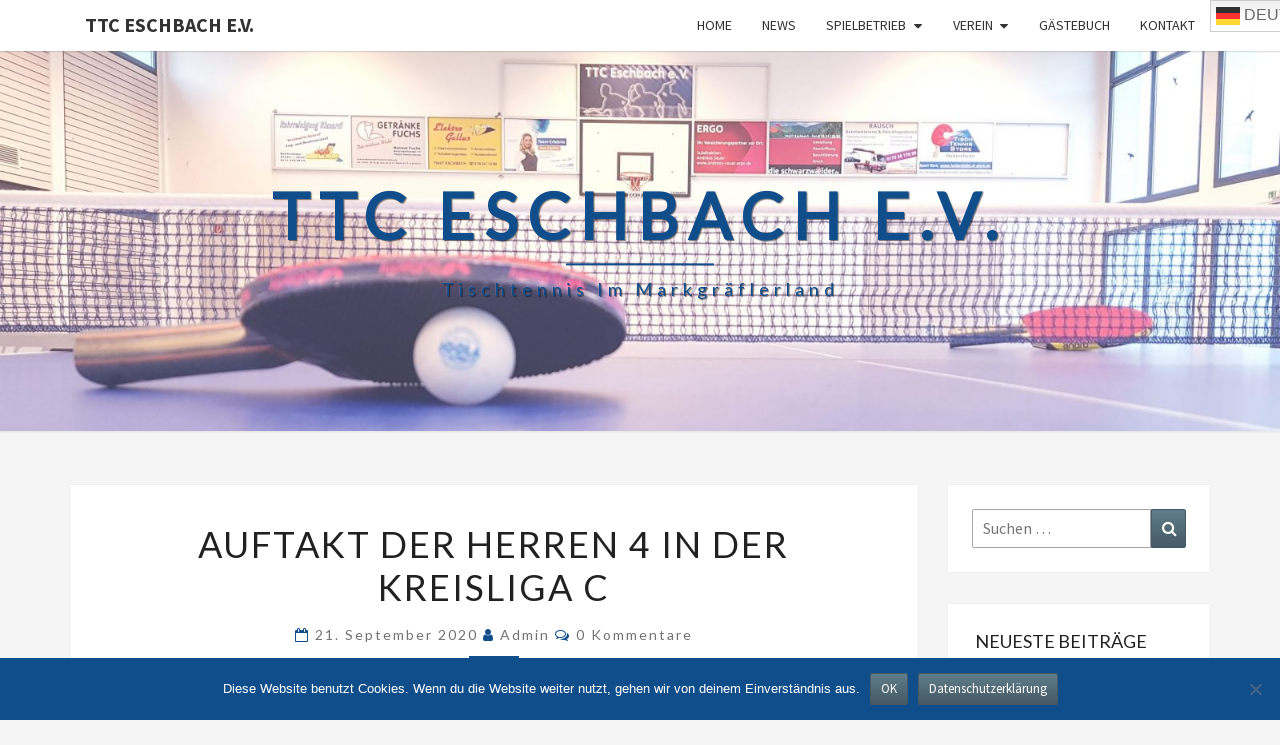

--- FILE ---
content_type: text/html; charset=UTF-8
request_url: https://ttc-eschbach.de/auftakt-der-herren-4-in-der-kreisliga-c/
body_size: 25509
content:
<!DOCTYPE html>

<!--[if IE 8]>
<html id="ie8" dir="ltr" lang="de" prefix="og: https://ogp.me/ns#">
<![endif]-->
<!--[if !(IE 8) ]><!-->
<html dir="ltr" lang="de" prefix="og: https://ogp.me/ns#">
<!--<![endif]-->
<head>
<meta charset="UTF-8" />
<meta name="viewport" content="width=device-width" />
<link rel="profile" href="http://gmpg.org/xfn/11" />
<link rel="pingback" href="https://ttc-eschbach.de/ttc_eschbach_hp__neu/xmlrpc.php" />
<title>Auftakt der Herren 4 in der Kreisliga C | TTC Eschbach e.V.</title>

		<!-- All in One SEO 4.9.3 - aioseo.com -->
	<meta name="description" content="Nach der Saisoneröffnung durch die Jugend startete am Montag auch unsere Vierte mit einem Auswärtsspiel gegen die vierte Herrenmannschaft von Bad Krozingen." />
	<meta name="robots" content="max-image-preview:large" />
	<meta name="author" content="admin"/>
	<meta name="google-site-verification" content="TsTqcmUfJdV3CXSxLuHprH8Hjdh815A0CFLvQqCgH1I" />
	<meta name="msvalidate.01" content="40138b03ce0b44939b3f769b1d8484a9" />
	<meta name="p:domain_verify" content="f4c1f99fa1f5f86451155a9fd54a6e59" />
	<meta name="yandex-verification" content="7659579c7457fa30" />
	<link rel="canonical" href="https://ttc-eschbach.de/auftakt-der-herren-4-in-der-kreisliga-c/" />
	<meta name="generator" content="All in One SEO (AIOSEO) 4.9.3" />
		<meta property="og:locale" content="de_DE" />
		<meta property="og:site_name" content="TTC Eschbach e.V. | Tischtennis im Markgräflerland" />
		<meta property="og:type" content="article" />
		<meta property="og:title" content="Auftakt der Herren 4 in der Kreisliga C | TTC Eschbach e.V." />
		<meta property="og:description" content="Nach der Saisoneröffnung durch die Jugend startete am Montag auch unsere Vierte mit einem Auswärtsspiel gegen die vierte Herrenmannschaft von Bad Krozingen." />
		<meta property="og:url" content="https://ttc-eschbach.de/auftakt-der-herren-4-in-der-kreisliga-c/" />
		<meta property="fb:admins" content="100084170371848" />
		<meta property="article:published_time" content="2020-09-21T21:20:00+00:00" />
		<meta property="article:modified_time" content="2020-09-25T15:46:01+00:00" />
		<meta property="article:publisher" content="https://www.facebook.com/TTC-Eschbach-eV-111275165002346" />
		<meta name="twitter:card" content="summary" />
		<meta name="twitter:title" content="Auftakt der Herren 4 in der Kreisliga C | TTC Eschbach e.V." />
		<meta name="twitter:description" content="Nach der Saisoneröffnung durch die Jugend startete am Montag auch unsere Vierte mit einem Auswärtsspiel gegen die vierte Herrenmannschaft von Bad Krozingen." />
		<script type="application/ld+json" class="aioseo-schema">
			{"@context":"https:\/\/schema.org","@graph":[{"@type":"Article","@id":"https:\/\/ttc-eschbach.de\/auftakt-der-herren-4-in-der-kreisliga-c\/#article","name":"Auftakt der Herren 4 in der Kreisliga C | TTC Eschbach e.V.","headline":"Auftakt der Herren 4 in der Kreisliga C","author":{"@id":"https:\/\/ttc-eschbach.de\/author\/admin\/#author"},"publisher":{"@id":"https:\/\/ttc-eschbach.de\/#organization"},"image":{"@type":"ImageObject","url":"https:\/\/ttc-eschbach.de\/ttc_eschbach_hp__neu\/wp-content\/uploads\/2018\/04\/TTC.jpg","@id":"https:\/\/ttc-eschbach.de\/#articleImage","width":539,"height":249,"caption":"Homepage des s\u00fcdbadischen Tischtennisvereines TTC Eschbach"},"datePublished":"2020-09-21T23:20:00+02:00","dateModified":"2020-09-25T17:46:01+02:00","inLanguage":"de-DE","mainEntityOfPage":{"@id":"https:\/\/ttc-eschbach.de\/auftakt-der-herren-4-in-der-kreisliga-c\/#webpage"},"isPartOf":{"@id":"https:\/\/ttc-eschbach.de\/auftakt-der-herren-4-in-der-kreisliga-c\/#webpage"},"articleSection":"Herren 4, Mannschaften"},{"@type":"BreadcrumbList","@id":"https:\/\/ttc-eschbach.de\/auftakt-der-herren-4-in-der-kreisliga-c\/#breadcrumblist","itemListElement":[{"@type":"ListItem","@id":"https:\/\/ttc-eschbach.de#listItem","position":1,"name":"Home","item":"https:\/\/ttc-eschbach.de","nextItem":{"@type":"ListItem","@id":"https:\/\/ttc-eschbach.de\/category\/mannschaften\/#listItem","name":"Mannschaften"}},{"@type":"ListItem","@id":"https:\/\/ttc-eschbach.de\/category\/mannschaften\/#listItem","position":2,"name":"Mannschaften","item":"https:\/\/ttc-eschbach.de\/category\/mannschaften\/","nextItem":{"@type":"ListItem","@id":"https:\/\/ttc-eschbach.de\/category\/mannschaften\/herren4\/#listItem","name":"Herren 4"},"previousItem":{"@type":"ListItem","@id":"https:\/\/ttc-eschbach.de#listItem","name":"Home"}},{"@type":"ListItem","@id":"https:\/\/ttc-eschbach.de\/category\/mannschaften\/herren4\/#listItem","position":3,"name":"Herren 4","item":"https:\/\/ttc-eschbach.de\/category\/mannschaften\/herren4\/","nextItem":{"@type":"ListItem","@id":"https:\/\/ttc-eschbach.de\/auftakt-der-herren-4-in-der-kreisliga-c\/#listItem","name":"Auftakt der Herren 4 in der Kreisliga C"},"previousItem":{"@type":"ListItem","@id":"https:\/\/ttc-eschbach.de\/category\/mannschaften\/#listItem","name":"Mannschaften"}},{"@type":"ListItem","@id":"https:\/\/ttc-eschbach.de\/auftakt-der-herren-4-in-der-kreisliga-c\/#listItem","position":4,"name":"Auftakt der Herren 4 in der Kreisliga C","previousItem":{"@type":"ListItem","@id":"https:\/\/ttc-eschbach.de\/category\/mannschaften\/herren4\/#listItem","name":"Herren 4"}}]},{"@type":"Organization","@id":"https:\/\/ttc-eschbach.de\/#organization","name":"TTC Eschbach e.V.","description":"Tischtennis im Markgr\u00e4flerland","url":"https:\/\/ttc-eschbach.de\/","logo":{"@type":"ImageObject","url":"https:\/\/ttc-eschbach.de\/ttc_eschbach_hp__neu\/wp-content\/uploads\/2018\/04\/TTC.jpg","@id":"https:\/\/ttc-eschbach.de\/auftakt-der-herren-4-in-der-kreisliga-c\/#organizationLogo","width":539,"height":249,"caption":"Homepage des s\u00fcdbadischen Tischtennisvereines TTC Eschbach"},"image":{"@id":"https:\/\/ttc-eschbach.de\/auftakt-der-herren-4-in-der-kreisliga-c\/#organizationLogo"},"sameAs":["https:\/\/www.facebook.com\/TTC-Eschbach-eV-111275165002346"]},{"@type":"Person","@id":"https:\/\/ttc-eschbach.de\/author\/admin\/#author","url":"https:\/\/ttc-eschbach.de\/author\/admin\/","name":"admin","image":{"@type":"ImageObject","@id":"https:\/\/ttc-eschbach.de\/auftakt-der-herren-4-in-der-kreisliga-c\/#authorImage","url":"https:\/\/secure.gravatar.com\/avatar\/90b1933de1b62a771de815acca5e7e8f6da54a990b02c14c3e2ac2d3997e2c5a?s=96&d=mm&r=g","width":96,"height":96,"caption":"admin"}},{"@type":"WebPage","@id":"https:\/\/ttc-eschbach.de\/auftakt-der-herren-4-in-der-kreisliga-c\/#webpage","url":"https:\/\/ttc-eschbach.de\/auftakt-der-herren-4-in-der-kreisliga-c\/","name":"Auftakt der Herren 4 in der Kreisliga C | TTC Eschbach e.V.","description":"Nach der Saisoner\u00f6ffnung durch die Jugend startete am Montag auch unsere Vierte mit einem Ausw\u00e4rtsspiel gegen die vierte Herrenmannschaft von Bad Krozingen.","inLanguage":"de-DE","isPartOf":{"@id":"https:\/\/ttc-eschbach.de\/#website"},"breadcrumb":{"@id":"https:\/\/ttc-eschbach.de\/auftakt-der-herren-4-in-der-kreisliga-c\/#breadcrumblist"},"author":{"@id":"https:\/\/ttc-eschbach.de\/author\/admin\/#author"},"creator":{"@id":"https:\/\/ttc-eschbach.de\/author\/admin\/#author"},"datePublished":"2020-09-21T23:20:00+02:00","dateModified":"2020-09-25T17:46:01+02:00"},{"@type":"WebSite","@id":"https:\/\/ttc-eschbach.de\/#website","url":"https:\/\/ttc-eschbach.de\/","name":"TTC Eschbach e.V.","description":"Tischtennis im Markgr\u00e4flerland","inLanguage":"de-DE","publisher":{"@id":"https:\/\/ttc-eschbach.de\/#organization"}}]}
		</script>
		<!-- All in One SEO -->

<link rel='dns-prefetch' href='//fonts.googleapis.com' />
<link rel="alternate" type="application/rss+xml" title="TTC Eschbach e.V. &raquo; Feed" href="https://ttc-eschbach.de/feed/" />
<link rel="alternate" type="application/rss+xml" title="TTC Eschbach e.V. &raquo; Kommentar-Feed" href="https://ttc-eschbach.de/comments/feed/" />
<link rel="alternate" type="text/calendar" title="TTC Eschbach e.V. &raquo; iCal Feed" href="https://ttc-eschbach.de/events/?ical=1" />
<link rel="alternate" type="application/rss+xml" title="TTC Eschbach e.V. &raquo; Auftakt der Herren 4 in der Kreisliga C-Kommentar-Feed" href="https://ttc-eschbach.de/auftakt-der-herren-4-in-der-kreisliga-c/feed/" />
<link rel="alternate" title="oEmbed (JSON)" type="application/json+oembed" href="https://ttc-eschbach.de/wp-json/oembed/1.0/embed?url=https%3A%2F%2Fttc-eschbach.de%2Fauftakt-der-herren-4-in-der-kreisliga-c%2F" />
<link rel="alternate" title="oEmbed (XML)" type="text/xml+oembed" href="https://ttc-eschbach.de/wp-json/oembed/1.0/embed?url=https%3A%2F%2Fttc-eschbach.de%2Fauftakt-der-herren-4-in-der-kreisliga-c%2F&#038;format=xml" />
<style id='wp-img-auto-sizes-contain-inline-css' type='text/css'>
img:is([sizes=auto i],[sizes^="auto," i]){contain-intrinsic-size:3000px 1500px}
/*# sourceURL=wp-img-auto-sizes-contain-inline-css */
</style>
<style id='wp-emoji-styles-inline-css' type='text/css'>

	img.wp-smiley, img.emoji {
		display: inline !important;
		border: none !important;
		box-shadow: none !important;
		height: 1em !important;
		width: 1em !important;
		margin: 0 0.07em !important;
		vertical-align: -0.1em !important;
		background: none !important;
		padding: 0 !important;
	}
/*# sourceURL=wp-emoji-styles-inline-css */
</style>
<link rel='stylesheet' id='wp-block-library-css' href='https://ttc-eschbach.de/ttc_eschbach_hp__neu/wp-includes/css/dist/block-library/style.min.css?ver=6.9' type='text/css' media='all' />
<style id='classic-theme-styles-inline-css' type='text/css'>
/*! This file is auto-generated */
.wp-block-button__link{color:#fff;background-color:#32373c;border-radius:9999px;box-shadow:none;text-decoration:none;padding:calc(.667em + 2px) calc(1.333em + 2px);font-size:1.125em}.wp-block-file__button{background:#32373c;color:#fff;text-decoration:none}
/*# sourceURL=/wp-includes/css/classic-themes.min.css */
</style>
<link rel='stylesheet' id='aioseo/css/src/vue/standalone/blocks/table-of-contents/global.scss-css' href='https://ttc-eschbach.de/ttc_eschbach_hp__neu/wp-content/plugins/all-in-one-seo-pack/dist/Lite/assets/css/table-of-contents/global.e90f6d47.css?ver=4.9.3' type='text/css' media='all' />
<style id='global-styles-inline-css' type='text/css'>
:root{--wp--preset--aspect-ratio--square: 1;--wp--preset--aspect-ratio--4-3: 4/3;--wp--preset--aspect-ratio--3-4: 3/4;--wp--preset--aspect-ratio--3-2: 3/2;--wp--preset--aspect-ratio--2-3: 2/3;--wp--preset--aspect-ratio--16-9: 16/9;--wp--preset--aspect-ratio--9-16: 9/16;--wp--preset--color--black: #000000;--wp--preset--color--cyan-bluish-gray: #abb8c3;--wp--preset--color--white: #ffffff;--wp--preset--color--pale-pink: #f78da7;--wp--preset--color--vivid-red: #cf2e2e;--wp--preset--color--luminous-vivid-orange: #ff6900;--wp--preset--color--luminous-vivid-amber: #fcb900;--wp--preset--color--light-green-cyan: #7bdcb5;--wp--preset--color--vivid-green-cyan: #00d084;--wp--preset--color--pale-cyan-blue: #8ed1fc;--wp--preset--color--vivid-cyan-blue: #0693e3;--wp--preset--color--vivid-purple: #9b51e0;--wp--preset--gradient--vivid-cyan-blue-to-vivid-purple: linear-gradient(135deg,rgb(6,147,227) 0%,rgb(155,81,224) 100%);--wp--preset--gradient--light-green-cyan-to-vivid-green-cyan: linear-gradient(135deg,rgb(122,220,180) 0%,rgb(0,208,130) 100%);--wp--preset--gradient--luminous-vivid-amber-to-luminous-vivid-orange: linear-gradient(135deg,rgb(252,185,0) 0%,rgb(255,105,0) 100%);--wp--preset--gradient--luminous-vivid-orange-to-vivid-red: linear-gradient(135deg,rgb(255,105,0) 0%,rgb(207,46,46) 100%);--wp--preset--gradient--very-light-gray-to-cyan-bluish-gray: linear-gradient(135deg,rgb(238,238,238) 0%,rgb(169,184,195) 100%);--wp--preset--gradient--cool-to-warm-spectrum: linear-gradient(135deg,rgb(74,234,220) 0%,rgb(151,120,209) 20%,rgb(207,42,186) 40%,rgb(238,44,130) 60%,rgb(251,105,98) 80%,rgb(254,248,76) 100%);--wp--preset--gradient--blush-light-purple: linear-gradient(135deg,rgb(255,206,236) 0%,rgb(152,150,240) 100%);--wp--preset--gradient--blush-bordeaux: linear-gradient(135deg,rgb(254,205,165) 0%,rgb(254,45,45) 50%,rgb(107,0,62) 100%);--wp--preset--gradient--luminous-dusk: linear-gradient(135deg,rgb(255,203,112) 0%,rgb(199,81,192) 50%,rgb(65,88,208) 100%);--wp--preset--gradient--pale-ocean: linear-gradient(135deg,rgb(255,245,203) 0%,rgb(182,227,212) 50%,rgb(51,167,181) 100%);--wp--preset--gradient--electric-grass: linear-gradient(135deg,rgb(202,248,128) 0%,rgb(113,206,126) 100%);--wp--preset--gradient--midnight: linear-gradient(135deg,rgb(2,3,129) 0%,rgb(40,116,252) 100%);--wp--preset--font-size--small: 13px;--wp--preset--font-size--medium: 20px;--wp--preset--font-size--large: 36px;--wp--preset--font-size--x-large: 42px;--wp--preset--spacing--20: 0.44rem;--wp--preset--spacing--30: 0.67rem;--wp--preset--spacing--40: 1rem;--wp--preset--spacing--50: 1.5rem;--wp--preset--spacing--60: 2.25rem;--wp--preset--spacing--70: 3.38rem;--wp--preset--spacing--80: 5.06rem;--wp--preset--shadow--natural: 6px 6px 9px rgba(0, 0, 0, 0.2);--wp--preset--shadow--deep: 12px 12px 50px rgba(0, 0, 0, 0.4);--wp--preset--shadow--sharp: 6px 6px 0px rgba(0, 0, 0, 0.2);--wp--preset--shadow--outlined: 6px 6px 0px -3px rgb(255, 255, 255), 6px 6px rgb(0, 0, 0);--wp--preset--shadow--crisp: 6px 6px 0px rgb(0, 0, 0);}:where(.is-layout-flex){gap: 0.5em;}:where(.is-layout-grid){gap: 0.5em;}body .is-layout-flex{display: flex;}.is-layout-flex{flex-wrap: wrap;align-items: center;}.is-layout-flex > :is(*, div){margin: 0;}body .is-layout-grid{display: grid;}.is-layout-grid > :is(*, div){margin: 0;}:where(.wp-block-columns.is-layout-flex){gap: 2em;}:where(.wp-block-columns.is-layout-grid){gap: 2em;}:where(.wp-block-post-template.is-layout-flex){gap: 1.25em;}:where(.wp-block-post-template.is-layout-grid){gap: 1.25em;}.has-black-color{color: var(--wp--preset--color--black) !important;}.has-cyan-bluish-gray-color{color: var(--wp--preset--color--cyan-bluish-gray) !important;}.has-white-color{color: var(--wp--preset--color--white) !important;}.has-pale-pink-color{color: var(--wp--preset--color--pale-pink) !important;}.has-vivid-red-color{color: var(--wp--preset--color--vivid-red) !important;}.has-luminous-vivid-orange-color{color: var(--wp--preset--color--luminous-vivid-orange) !important;}.has-luminous-vivid-amber-color{color: var(--wp--preset--color--luminous-vivid-amber) !important;}.has-light-green-cyan-color{color: var(--wp--preset--color--light-green-cyan) !important;}.has-vivid-green-cyan-color{color: var(--wp--preset--color--vivid-green-cyan) !important;}.has-pale-cyan-blue-color{color: var(--wp--preset--color--pale-cyan-blue) !important;}.has-vivid-cyan-blue-color{color: var(--wp--preset--color--vivid-cyan-blue) !important;}.has-vivid-purple-color{color: var(--wp--preset--color--vivid-purple) !important;}.has-black-background-color{background-color: var(--wp--preset--color--black) !important;}.has-cyan-bluish-gray-background-color{background-color: var(--wp--preset--color--cyan-bluish-gray) !important;}.has-white-background-color{background-color: var(--wp--preset--color--white) !important;}.has-pale-pink-background-color{background-color: var(--wp--preset--color--pale-pink) !important;}.has-vivid-red-background-color{background-color: var(--wp--preset--color--vivid-red) !important;}.has-luminous-vivid-orange-background-color{background-color: var(--wp--preset--color--luminous-vivid-orange) !important;}.has-luminous-vivid-amber-background-color{background-color: var(--wp--preset--color--luminous-vivid-amber) !important;}.has-light-green-cyan-background-color{background-color: var(--wp--preset--color--light-green-cyan) !important;}.has-vivid-green-cyan-background-color{background-color: var(--wp--preset--color--vivid-green-cyan) !important;}.has-pale-cyan-blue-background-color{background-color: var(--wp--preset--color--pale-cyan-blue) !important;}.has-vivid-cyan-blue-background-color{background-color: var(--wp--preset--color--vivid-cyan-blue) !important;}.has-vivid-purple-background-color{background-color: var(--wp--preset--color--vivid-purple) !important;}.has-black-border-color{border-color: var(--wp--preset--color--black) !important;}.has-cyan-bluish-gray-border-color{border-color: var(--wp--preset--color--cyan-bluish-gray) !important;}.has-white-border-color{border-color: var(--wp--preset--color--white) !important;}.has-pale-pink-border-color{border-color: var(--wp--preset--color--pale-pink) !important;}.has-vivid-red-border-color{border-color: var(--wp--preset--color--vivid-red) !important;}.has-luminous-vivid-orange-border-color{border-color: var(--wp--preset--color--luminous-vivid-orange) !important;}.has-luminous-vivid-amber-border-color{border-color: var(--wp--preset--color--luminous-vivid-amber) !important;}.has-light-green-cyan-border-color{border-color: var(--wp--preset--color--light-green-cyan) !important;}.has-vivid-green-cyan-border-color{border-color: var(--wp--preset--color--vivid-green-cyan) !important;}.has-pale-cyan-blue-border-color{border-color: var(--wp--preset--color--pale-cyan-blue) !important;}.has-vivid-cyan-blue-border-color{border-color: var(--wp--preset--color--vivid-cyan-blue) !important;}.has-vivid-purple-border-color{border-color: var(--wp--preset--color--vivid-purple) !important;}.has-vivid-cyan-blue-to-vivid-purple-gradient-background{background: var(--wp--preset--gradient--vivid-cyan-blue-to-vivid-purple) !important;}.has-light-green-cyan-to-vivid-green-cyan-gradient-background{background: var(--wp--preset--gradient--light-green-cyan-to-vivid-green-cyan) !important;}.has-luminous-vivid-amber-to-luminous-vivid-orange-gradient-background{background: var(--wp--preset--gradient--luminous-vivid-amber-to-luminous-vivid-orange) !important;}.has-luminous-vivid-orange-to-vivid-red-gradient-background{background: var(--wp--preset--gradient--luminous-vivid-orange-to-vivid-red) !important;}.has-very-light-gray-to-cyan-bluish-gray-gradient-background{background: var(--wp--preset--gradient--very-light-gray-to-cyan-bluish-gray) !important;}.has-cool-to-warm-spectrum-gradient-background{background: var(--wp--preset--gradient--cool-to-warm-spectrum) !important;}.has-blush-light-purple-gradient-background{background: var(--wp--preset--gradient--blush-light-purple) !important;}.has-blush-bordeaux-gradient-background{background: var(--wp--preset--gradient--blush-bordeaux) !important;}.has-luminous-dusk-gradient-background{background: var(--wp--preset--gradient--luminous-dusk) !important;}.has-pale-ocean-gradient-background{background: var(--wp--preset--gradient--pale-ocean) !important;}.has-electric-grass-gradient-background{background: var(--wp--preset--gradient--electric-grass) !important;}.has-midnight-gradient-background{background: var(--wp--preset--gradient--midnight) !important;}.has-small-font-size{font-size: var(--wp--preset--font-size--small) !important;}.has-medium-font-size{font-size: var(--wp--preset--font-size--medium) !important;}.has-large-font-size{font-size: var(--wp--preset--font-size--large) !important;}.has-x-large-font-size{font-size: var(--wp--preset--font-size--x-large) !important;}
:where(.wp-block-post-template.is-layout-flex){gap: 1.25em;}:where(.wp-block-post-template.is-layout-grid){gap: 1.25em;}
:where(.wp-block-term-template.is-layout-flex){gap: 1.25em;}:where(.wp-block-term-template.is-layout-grid){gap: 1.25em;}
:where(.wp-block-columns.is-layout-flex){gap: 2em;}:where(.wp-block-columns.is-layout-grid){gap: 2em;}
:root :where(.wp-block-pullquote){font-size: 1.5em;line-height: 1.6;}
/*# sourceURL=global-styles-inline-css */
</style>
<link rel='stylesheet' id='cookie-notice-front-css' href='https://ttc-eschbach.de/ttc_eschbach_hp__neu/wp-content/plugins/cookie-notice/css/front.min.css?ver=2.5.11' type='text/css' media='all' />
<link rel='stylesheet' id='ditty-news-ticker-font-css' href='https://ttc-eschbach.de/ttc_eschbach_hp__neu/wp-content/plugins/ditty-news-ticker/legacy/inc/static/libs/fontastic/styles.css?ver=3.1.63' type='text/css' media='all' />
<link rel='stylesheet' id='ditty-news-ticker-css' href='https://ttc-eschbach.de/ttc_eschbach_hp__neu/wp-content/plugins/ditty-news-ticker/legacy/inc/static/css/style.css?ver=3.1.63' type='text/css' media='all' />
<link rel='stylesheet' id='ditty-displays-css' href='https://ttc-eschbach.de/ttc_eschbach_hp__neu/wp-content/plugins/ditty-news-ticker/assets/build/dittyDisplays.css?ver=3.1.63' type='text/css' media='all' />
<link rel='stylesheet' id='ditty-fontawesome-css' href='https://ttc-eschbach.de/ttc_eschbach_hp__neu/wp-content/plugins/ditty-news-ticker/includes/libs/fontawesome-6.4.0/css/all.css?ver=6.4.0' type='text/css' media='' />
<link rel='stylesheet' id='email-subscribers-css' href='https://ttc-eschbach.de/ttc_eschbach_hp__neu/wp-content/plugins/email-subscribers/lite/public/css/email-subscribers-public.css?ver=5.9.14' type='text/css' media='all' />
<link rel='stylesheet' id='magic-liquidizer-table-style-css' href='https://ttc-eschbach.de/ttc_eschbach_hp__neu/wp-content/plugins/magic-liquidizer-responsive-table/idcss/ml-responsive-table.css?ver=2.0.3' type='text/css' media='all' />
<link rel='stylesheet' id='widgetopts-styles-css' href='https://ttc-eschbach.de/ttc_eschbach_hp__neu/wp-content/plugins/widget-options/assets/css/widget-options.css?ver=4.1.3' type='text/css' media='all' />
<link rel='stylesheet' id='tribe-events-v2-single-skeleton-css' href='https://ttc-eschbach.de/ttc_eschbach_hp__neu/wp-content/plugins/the-events-calendar/build/css/tribe-events-single-skeleton.css?ver=6.15.14' type='text/css' media='all' />
<link rel='stylesheet' id='tribe-events-v2-single-skeleton-full-css' href='https://ttc-eschbach.de/ttc_eschbach_hp__neu/wp-content/plugins/the-events-calendar/build/css/tribe-events-single-full.css?ver=6.15.14' type='text/css' media='all' />
<link rel='stylesheet' id='tec-events-elementor-widgets-base-styles-css' href='https://ttc-eschbach.de/ttc_eschbach_hp__neu/wp-content/plugins/the-events-calendar/build/css/integrations/plugins/elementor/widgets/widget-base.css?ver=6.15.14' type='text/css' media='all' />
<link rel='stylesheet' id='megamenu-css' href='https://ttc-eschbach.de/ttc_eschbach_hp__neu/wp-content/uploads/maxmegamenu/style.css?ver=cf5519' type='text/css' media='all' />
<link rel='stylesheet' id='dashicons-css' href='https://ttc-eschbach.de/ttc_eschbach_hp__neu/wp-includes/css/dashicons.min.css?ver=6.9' type='text/css' media='all' />
<link rel='stylesheet' id='bootstrap-css' href='https://ttc-eschbach.de/ttc_eschbach_hp__neu/wp-content/themes/nisarg/css/bootstrap.css?ver=6.9' type='text/css' media='all' />
<link rel='stylesheet' id='font-awesome-css' href='https://ttc-eschbach.de/ttc_eschbach_hp__neu/wp-content/plugins/elementor/assets/lib/font-awesome/css/font-awesome.min.css?ver=4.7.0' type='text/css' media='all' />
<link rel='stylesheet' id='nisarg-style-css' href='https://ttc-eschbach.de/ttc_eschbach_hp__neu/wp-content/themes/nisarg/style.css?ver=6.9' type='text/css' media='all' />
<style id='nisarg-style-inline-css' type='text/css'>
	/* Color Scheme */

	/* Accent Color */

	a:active,
	a:hover,
	a:focus {
	    color: #104e8b;
	}

	.main-navigation .primary-menu > li > a:hover, .main-navigation .primary-menu > li > a:focus {
		color: #104e8b;
	}
	
	.main-navigation .primary-menu .sub-menu .current_page_item > a,
	.main-navigation .primary-menu .sub-menu .current-menu-item > a {
		color: #104e8b;
	}
	.main-navigation .primary-menu .sub-menu .current_page_item > a:hover,
	.main-navigation .primary-menu .sub-menu .current_page_item > a:focus,
	.main-navigation .primary-menu .sub-menu .current-menu-item > a:hover,
	.main-navigation .primary-menu .sub-menu .current-menu-item > a:focus {
		background-color: #fff;
		color: #104e8b;
	}
	.dropdown-toggle:hover,
	.dropdown-toggle:focus {
		color: #104e8b;
	}
	.pagination .current,
	.dark .pagination .current {
		background-color: #104e8b;
		border: 1px solid #104e8b;
	}
	blockquote {
		border-color: #104e8b;
	}
	@media (min-width: 768px){
		.main-navigation .primary-menu > .current_page_item > a,
		.main-navigation .primary-menu > .current_page_item > a:hover,
		.main-navigation .primary-menu > .current_page_item > a:focus,
		.main-navigation .primary-menu > .current-menu-item > a,
		.main-navigation .primary-menu > .current-menu-item > a:hover,
		.main-navigation .primary-menu > .current-menu-item > a:focus,
		.main-navigation .primary-menu > .current_page_ancestor > a,
		.main-navigation .primary-menu > .current_page_ancestor > a:hover,
		.main-navigation .primary-menu > .current_page_ancestor > a:focus,
		.main-navigation .primary-menu > .current-menu-ancestor > a,
		.main-navigation .primary-menu > .current-menu-ancestor > a:hover,
		.main-navigation .primary-menu > .current-menu-ancestor > a:focus {
			border-top: 4px solid #104e8b;
		}
		.main-navigation ul ul a:hover,
		.main-navigation ul ul a.focus {
			color: #fff;
			background-color: #104e8b;
		}
	}

	.main-navigation .primary-menu > .open > a, .main-navigation .primary-menu > .open > a:hover, .main-navigation .primary-menu > .open > a:focus {
		color: #104e8b;
	}

	.main-navigation .primary-menu > li > .sub-menu  li > a:hover,
	.main-navigation .primary-menu > li > .sub-menu  li > a:focus {
		color: #fff;
		background-color: #104e8b;
	}

	@media (max-width: 767px) {
		.main-navigation .primary-menu .open .sub-menu > li > a:hover {
			color: #fff;
			background-color: #104e8b;
		}
	}

	.sticky-post{
		color: #fff;
	    background: #104e8b; 
	}
	
	.entry-title a:hover,
	.entry-title a:focus{
	    color: #104e8b;
	}

	.entry-header .entry-meta::after{
	    background: #104e8b;
	}

	.fa {
		color: #104e8b;
	}

	.btn-default{
		border-bottom: 1px solid #104e8b;
	}

	.btn-default:hover, .btn-default:focus{
	    border-bottom: 1px solid #104e8b;
	    background-color: #104e8b;
	}

	.nav-previous:hover, .nav-next:hover{
	    border: 1px solid #104e8b;
	    background-color: #104e8b;
	}

	.next-post a:hover,.prev-post a:hover{
	    color: #104e8b;
	}

	.posts-navigation .next-post a:hover .fa, .posts-navigation .prev-post a:hover .fa{
	    color: #104e8b;
	}


	#secondary .widget-title::after{
		position: absolute;
	    width: 50px;
	    display: block;
	    height: 4px;    
	    bottom: -15px;
		background-color: #104e8b;
	    content: "";
	}

	#secondary .widget a:hover,
	#secondary .widget a:focus,
	.dark #secondary .widget #recentcomments a:hover,
	.dark #secondary .widget #recentcomments a:focus {
		color: #104e8b;
	}

	#secondary .widget_calendar tbody a {
		color: #fff;
		padding: 0.2em;
	    background-color: #104e8b;
	}

	#secondary .widget_calendar tbody a:hover{
		color: #fff;
	    padding: 0.2em;
	    background-color: #104e8b;  
	}	

	.dark .comment-respond #submit,
	.dark .main-navigation .menu-toggle:hover, 
	.dark .main-navigation .menu-toggle:focus,
	.dark html input[type="button"], 
	.dark input[type="reset"], 
	.dark input[type="submit"] {
		background: #104e8b;
		color: #fff;
	}
	
	.dark a {
		color: #104e8b;
	}

/*# sourceURL=nisarg-style-inline-css */
</style>
<link rel='stylesheet' id='nisarg-google-fonts-css' href='https://fonts.googleapis.com/css?family=Source+Sans+Pro%3A400%2C700%7CLato%3A400&#038;display=swap' type='text/css' media='all' />
<link rel='stylesheet' id='ecae-frontend-css' href='https://ttc-eschbach.de/ttc_eschbach_hp__neu/wp-content/plugins/easy-custom-auto-excerpt/assets/style-frontend.css?ver=2.5.0' type='text/css' media='all' />
<link rel='stylesheet' id='ecae-buttonskin-none-css' href='https://ttc-eschbach.de/ttc_eschbach_hp__neu/wp-content/plugins/easy-custom-auto-excerpt/buttons/ecae-buttonskin-none.css?ver=2.5.0' type='text/css' media='all' />
<script type="text/javascript" id="cookie-notice-front-js-before">
/* <![CDATA[ */
var cnArgs = {"ajaxUrl":"https:\/\/ttc-eschbach.de\/ttc_eschbach_hp__neu\/wp-admin\/admin-ajax.php","nonce":"5136d77e80","hideEffect":"slide","position":"bottom","onScroll":false,"onScrollOffset":100,"onClick":false,"cookieName":"cookie_notice_accepted","cookieTime":2592000,"cookieTimeRejected":2592000,"globalCookie":false,"redirection":false,"cache":false,"revokeCookies":false,"revokeCookiesOpt":"automatic"};

//# sourceURL=cookie-notice-front-js-before
/* ]]> */
</script>
<script type="text/javascript" src="https://ttc-eschbach.de/ttc_eschbach_hp__neu/wp-content/plugins/cookie-notice/js/front.min.js?ver=2.5.11" id="cookie-notice-front-js"></script>
<script type="text/javascript" src="https://ttc-eschbach.de/ttc_eschbach_hp__neu/wp-includes/js/jquery/jquery.min.js?ver=3.7.1" id="jquery-core-js"></script>
<script type="text/javascript" src="https://ttc-eschbach.de/ttc_eschbach_hp__neu/wp-includes/js/jquery/jquery-migrate.min.js?ver=3.4.1" id="jquery-migrate-js"></script>
<script type="text/javascript" src="https://ttc-eschbach.de/ttc_eschbach_hp__neu/wp-content/plugins/magic-liquidizer-responsive-table/idjs/ml.responsive.table.min.js?ver=2.0.3" id="magic-liquidizer-table-js"></script>
<link rel="https://api.w.org/" href="https://ttc-eschbach.de/wp-json/" /><link rel="alternate" title="JSON" type="application/json" href="https://ttc-eschbach.de/wp-json/wp/v2/posts/2368" /><link rel="EditURI" type="application/rsd+xml" title="RSD" href="https://ttc-eschbach.de/ttc_eschbach_hp__neu/xmlrpc.php?rsd" />
<meta name="generator" content="WordPress 6.9" />
<link rel='shortlink' href='https://ttc-eschbach.de/?p=2368' />
<style></style><meta name="tec-api-version" content="v1"><meta name="tec-api-origin" content="https://ttc-eschbach.de"><link rel="alternate" href="https://ttc-eschbach.de/wp-json/tribe/events/v1/" /><!-- Analytics by WP Statistics - https://wp-statistics.com -->

<style type="text/css">
        .site-header { background: #b0bec5; }
</style>


	<style type="text/css">
		body,
		button,
		input,
		select,
		textarea {
		    font-family:  'Source Sans Pro',-apple-system,BlinkMacSystemFont,"Segoe UI",Roboto,Oxygen-Sans,Ubuntu,Cantarell,"Helvetica Neue",sans-serif;
		    font-weight: 400;
		    font-style: normal; 
		}
		h1,h2,h3,h4,h5,h6 {
	    	font-family: 'Lato',-apple-system,BlinkMacSystemFont,"Segoe UI",Roboto,Oxygen-Sans,Ubuntu,Cantarell,"Helvetica Neue",sans-serif;
	    	font-weight: 400;
	    	font-style: normal;
	    }
	    .navbar-brand,
	    #site-navigation.main-navigation ul {
	    	font-family: 'Source Sans Pro',-apple-system,BlinkMacSystemFont,"Segoe UI",Roboto,Oxygen-Sans,Ubuntu,Cantarell,"Helvetica Neue",sans-serif;
	    }
	    #site-navigation.main-navigation ul {
	    	font-weight: 400;
	    	font-style: normal;
	    }
	</style>

	<meta name="generator" content="Elementor 3.34.1; features: additional_custom_breakpoints; settings: css_print_method-internal, google_font-enabled, font_display-auto">
			<style>
				.e-con.e-parent:nth-of-type(n+4):not(.e-lazyloaded):not(.e-no-lazyload),
				.e-con.e-parent:nth-of-type(n+4):not(.e-lazyloaded):not(.e-no-lazyload) * {
					background-image: none !important;
				}
				@media screen and (max-height: 1024px) {
					.e-con.e-parent:nth-of-type(n+3):not(.e-lazyloaded):not(.e-no-lazyload),
					.e-con.e-parent:nth-of-type(n+3):not(.e-lazyloaded):not(.e-no-lazyload) * {
						background-image: none !important;
					}
				}
				@media screen and (max-height: 640px) {
					.e-con.e-parent:nth-of-type(n+2):not(.e-lazyloaded):not(.e-no-lazyload),
					.e-con.e-parent:nth-of-type(n+2):not(.e-lazyloaded):not(.e-no-lazyload) * {
						background-image: none !important;
					}
				}
			</style>
					<style type="text/css" id="nisarg-header-css">
					.site-header {
				background: url(https://ttc-eschbach.de/ttc_eschbach_hp__neu/wp-content/uploads/2020/04/cropped-2019-10_header_new-scaled-1.jpg) no-repeat scroll top;
				background-size: cover;
			}
			@media (min-width: 320px) and (max-width: 359px ) {
				.site-header {
					height: 95px;
				}
			}
			@media (min-width: 360px) and (max-width: 767px ) {
				.site-header {
					height: 107px;
				}
			}
			@media (min-width: 768px) and (max-width: 979px ) {
				.site-header {
					height: 228px;
				}
			}
			@media (min-width: 980px) and (max-width: 1279px ){
				.site-header {
					height: 291px;
				}
			}
			@media (min-width: 1280px) and (max-width: 1365px ){
				.site-header {
					height: 380px;
				}
			}
			@media (min-width: 1366px) and (max-width: 1439px ){
				.site-header {
					height: 406px;
				}
			}
			@media (min-width: 1440px) and (max-width: 1599px ) {
				.site-header {
					height: 428px;
				}
			}
			@media (min-width: 1600px) and (max-width: 1919px ) {
				.site-header {
					height: 476px;
				}
			}
			@media (min-width: 1920px) and (max-width: 2559px ) {
				.site-header {
					height: 571px;
				}
			}
			@media (min-width: 2560px)  and (max-width: 2879px ) {
				.site-header {
					height: 761px;
				}
			}
			@media (min-width: 2880px) {
				.site-header {
					height: 856px;
				}
			}
			.site-header{
				-webkit-box-shadow: 0px 0px 2px 1px rgba(182,182,182,0.3);
		    	-moz-box-shadow: 0px 0px 2px 1px rgba(182,182,182,0.3);
		    	-o-box-shadow: 0px 0px 2px 1px rgba(182,182,182,0.3);
		    	box-shadow: 0px 0px 2px 1px rgba(182,182,182,0.3);
			}
					.site-title,
			.site-description,
			.dark .site-title,
			.dark .site-description {
				color: #104e8b;
			}
			.site-title::after{
				background: #104e8b;
				content:"";
			}
		</style>
		<style type="text/css" id="custom-background-css">
body.custom-background { background-color: #f5f5f5; }
</style>
	<link rel="icon" href="https://ttc-eschbach.de/ttc_eschbach_hp__neu/wp-content/uploads/2018/04/cropped-tischtennis_gross-32x32.gif" sizes="32x32" />
<link rel="icon" href="https://ttc-eschbach.de/ttc_eschbach_hp__neu/wp-content/uploads/2018/04/cropped-tischtennis_gross-192x192.gif" sizes="192x192" />
<link rel="apple-touch-icon" href="https://ttc-eschbach.de/ttc_eschbach_hp__neu/wp-content/uploads/2018/04/cropped-tischtennis_gross-180x180.gif" />
<meta name="msapplication-TileImage" content="https://ttc-eschbach.de/ttc_eschbach_hp__neu/wp-content/uploads/2018/04/cropped-tischtennis_gross-270x270.gif" />
<style type="text/css">/** Mega Menu CSS: fs **/</style>
</head>
<body class="wp-singular post-template-default single single-post postid-2368 single-format-standard custom-background wp-embed-responsive wp-theme-nisarg light cookies-not-set sp-easy-accordion-enabled tribe-no-js page-template-nisarg mega-menu-max-mega-menu-1 group-blog elementor-default elementor-kit-2587">
<div id="page" class="hfeed site">
<header id="masthead"   role="banner">
	<nav id="site-navigation" class="main-navigation navbar-fixed-top navbar-left" role="navigation">
		<!-- Brand and toggle get grouped for better mobile display -->
		<div class="container" id="navigation_menu">
			<div class="navbar-header">
									<button type="button" class="menu-toggle" data-toggle="collapse" data-target=".navbar-ex1-collapse">
						<span class="sr-only">Toggle navigation</span>
						<span class="icon-bar"></span> 
						<span class="icon-bar"></span>
						<span class="icon-bar"></span>
					</button>
									<a class="navbar-brand" href="https://ttc-eschbach.de/">TTC Eschbach e.V.</a>
			</div><!-- .navbar-header -->
			<div class="collapse navbar-collapse navbar-ex1-collapse"><ul id="menu-hauptmenue" class="primary-menu"><li id="menu-item-19" class="menu-item menu-item-type-custom menu-item-object-custom menu-item-home menu-item-19"><a href="http://ttc-eschbach.de">Home</a></li>
<li id="menu-item-189" class="menu-item menu-item-type-post_type menu-item-object-page current_page_parent menu-item-189"><a href="https://ttc-eschbach.de/news/">News</a></li>
<li id="menu-item-3835" class="menu-item menu-item-type-custom menu-item-object-custom menu-item-has-children menu-item-3835"><a>Spielbetrieb</a>
<ul class="sub-menu">
	<li id="menu-item-1039" class="menu-item menu-item-type-custom menu-item-object-custom menu-item-has-children menu-item-1039"><a>Mannschaften</a>
	<ul class="sub-menu">
		<li id="menu-item-3354" class="menu-item menu-item-type-post_type menu-item-object-page menu-item-3354"><a href="https://ttc-eschbach.de/herren-1/">Herren 1</a></li>
		<li id="menu-item-3377" class="menu-item menu-item-type-post_type menu-item-object-page menu-item-3377"><a href="https://ttc-eschbach.de/herren-2/">Herren 2</a></li>
		<li id="menu-item-3617" class="menu-item menu-item-type-post_type menu-item-object-page menu-item-3617"><a href="https://ttc-eschbach.de/herren-3/">Herren 3</a></li>
		<li id="menu-item-4000" class="menu-item menu-item-type-post_type menu-item-object-page menu-item-4000"><a href="https://ttc-eschbach.de/herren-4/">Herren 4</a></li>
		<li id="menu-item-3682" class="menu-item menu-item-type-post_type menu-item-object-page menu-item-3682"><a href="https://ttc-eschbach.de/jungen-u15/">Jungen U15</a></li>
		<li id="menu-item-1251" class="menu-item menu-item-type-post_type menu-item-object-page menu-item-1251"><a href="https://ttc-eschbach.de/maskottchen/">Maskottchen</a></li>
	</ul>
</li>
	<li id="menu-item-3433" class="menu-item menu-item-type-post_type menu-item-object-page menu-item-3433"><a href="https://ttc-eschbach.de/spielplan/">Spielplan</a></li>
	<li id="menu-item-2073" class="menu-item menu-item-type-post_type menu-item-object-page menu-item-2073"><a href="https://ttc-eschbach.de/spieler/">Spielerliste</a></li>
	<li id="menu-item-94" class="menu-item menu-item-type-post_type menu-item-object-page menu-item-94"><a href="https://ttc-eschbach.de/ttce-im-click-tt/">TTCE im Click-TT</a></li>
	<li id="menu-item-3854" class="menu-item menu-item-type-custom menu-item-object-custom menu-item-has-children menu-item-3854"><a>Jedermannturnier</a>
	<ul class="sub-menu">
		<li id="menu-item-3853" class="menu-item menu-item-type-custom menu-item-object-custom menu-item-3853"><a>Anmeldung</a></li>
		<li id="menu-item-4020" class="menu-item menu-item-type-custom menu-item-object-custom menu-item-4020"><a>2025 &#8211; Ergebnisse und Bilder</a></li>
		<li id="menu-item-3852" class="menu-item menu-item-type-custom menu-item-object-custom menu-item-3852"><a>2024 &#8211; Ergebnisse und Bilder</a></li>
	</ul>
</li>
</ul>
</li>
<li id="menu-item-2144" class="menu-item menu-item-type-custom menu-item-object-custom menu-item-has-children menu-item-2144"><a>Verein</a>
<ul class="sub-menu">
	<li id="menu-item-25" class="menu-item menu-item-type-post_type menu-item-object-page menu-item-25"><a href="https://ttc-eschbach.de/anfahrt-halleninfos/">Anfahrt / Halleninfos</a></li>
	<li id="menu-item-3339" class="menu-item menu-item-type-custom menu-item-object-custom menu-item-3339"><a href="https://ttc-eschbach.de/events/">Kalender</a></li>
	<li id="menu-item-20" class="menu-item menu-item-type-post_type menu-item-object-page menu-item-20"><a href="https://ttc-eschbach.de/trainingszeiten/">Trainingszeiten</a></li>
	<li id="menu-item-255" class="menu-item menu-item-type-post_type menu-item-object-page menu-item-255"><a href="https://ttc-eschbach.de/trainer/">Trainer</a></li>
	<li id="menu-item-3789" class="menu-item menu-item-type-post_type menu-item-object-page menu-item-3789"><a href="https://ttc-eschbach.de/kinderturnen/">Kinderturnen</a></li>
	<li id="menu-item-26" class="menu-item menu-item-type-post_type menu-item-object-page menu-item-26"><a href="https://ttc-eschbach.de/vorstandschaft/">Vorstandschaft</a></li>
	<li id="menu-item-256" class="menu-item menu-item-type-post_type menu-item-object-page menu-item-256"><a href="https://ttc-eschbach.de/sponsoren/">Sponsoren des TTCE</a></li>
	<li id="menu-item-1869" class="menu-item menu-item-type-custom menu-item-object-custom menu-item-1869"><a target="_blank" href="https://ttc-eschbach.de/ttc_eschbach_hp__neu/wp-content/uploads/2025/08/Satzung-TTC-Eschbach-2025-Beschluss-der-Mitgliederversammlung-vom-27.06.2025.pdf">Satzung</a></li>
</ul>
</li>
<li id="menu-item-28" class="menu-item menu-item-type-post_type menu-item-object-page menu-item-28"><a href="https://ttc-eschbach.de/gaestebuch/">Gästebuch</a></li>
<li id="menu-item-34" class="menu-item menu-item-type-post_type menu-item-object-page menu-item-34"><a href="https://ttc-eschbach.de/kontakt/">Kontakt</a></li>
<li style="position:relative;" class="menu-item menu-item-gtranslate"><div style="position:absolute;white-space:nowrap;" id="gtranslate_menu_wrapper_58755"></div></li></ul></div>		</div><!--#container-->
	</nav>
	<div id="cc_spacer"></div><!-- used to clear fixed navigation by the themes js -->

		<div class="site-header">
		<div class="site-branding">
			<a class="home-link" href="https://ttc-eschbach.de/" title="TTC Eschbach e.V." rel="home">
				<h1 class="site-title">TTC Eschbach e.V.</h1>
				<h2 class="site-description">Tischtennis im Markgräflerland</h2>
			</a>
		</div><!--.site-branding-->
	</div><!--.site-header-->
	
</header>
<div id="content" class="site-content">

	<div class="container">
		<div class="row">
			<div id="primary" class="col-md-9 content-area">
				<main id="main" role="main">

									
<article id="post-2368"  class="post-content post-2368 post type-post status-publish format-standard hentry category-herren4 category-mannschaften">

	
	
	<header class="entry-header">
		<span class="screen-reader-text">Auftakt der Herren 4 in der Kreisliga C</span>
					<h1 class="entry-title">Auftakt der Herren 4 in der Kreisliga C</h1>
		
				<div class="entry-meta">
			<h5 class="entry-date"><i class="fa fa-calendar-o"></i> <a href="https://ttc-eschbach.de/auftakt-der-herren-4-in-der-kreisliga-c/" title="23:20" rel="bookmark"><time class="entry-date" datetime="2020-09-21T23:20:00+02:00" pubdate>21. September 2020 </time></a><span class="byline"><span class="sep"></span><i class="fa fa-user"></i>
<span class="author vcard"><a class="url fn n" href="https://ttc-eschbach.de/author/admin/" title="Alle Beiträge anzeigen von admin" rel="author">admin</a></span></span> <i class="fa fa-comments-o"></i><span class="screen-reader-text">Kommentare </span> <a href="https://ttc-eschbach.de/auftakt-der-herren-4-in-der-kreisliga-c/#respond" class="comments-link" >0 Kommentare</a></h5>
		</div><!-- .entry-meta -->
			</header><!-- .entry-header -->

			<div class="entry-content">
				
<p>Nach der Saisoneröffnung durch die Jugendmannschaften startete am Montag nun auch unsere Vierte in den Rundenbetrieb mit einem Auswärtsspiel gegen die ebenfalls vierte Herrenmannschaft von Bad Krozingen.</p>
<p>Aufgrund der Zusammenlegung unserer beider Vierer-Mannschaften aus der Kreisliga D der letzten Saison zur mittlerweile Vierten in der C-Klasse (und damit 6er-Mannschaft), spielte man in dieser Konstellation zum ersten Mal gegen Krozingen. <br>Insgesamt konnte nur Jan Nadeem gegen Abel Horvaht einen Punkt mit nach Hause nehmen, ansonsten gingen alle weiteren Einzel und die Doppel verloren. <br>Zu allem Überdruss stellte sich im Nachhinein noch heraus, daß unsere Doppel nicht korrekt aufgestellt waren und so wurde das Spiel hinterher vom Staffelleiter 0:9 gewertet.</p>
<p>Macht nichts, das war nur das erste Spiel. Die Runde ist noch lang und die C-Klasse auch noch komplett neu für die Mannschaft, sie wird sich da schon noch reinfuchsen.&nbsp;Viel Erfolg für die kommenden Spiele!</p>

							</div><!-- .entry-content -->

	<footer class="entry-footer">
		<hr><div class="row"><div class="col-md-6 cattegories"><span class="cat-links"><i class="fa fa-folder-open"></i>
		 <a href="https://ttc-eschbach.de/category/mannschaften/herren4/" rel="category tag">Herren 4</a>, <a href="https://ttc-eschbach.de/category/mannschaften/" rel="category tag">Mannschaften</a></span></div></div>	</footer><!-- .entry-footer -->
</article><!-- #post-## -->
				</main><!-- #main -->
				<div class="post-navigation">
						<nav class="navigation" role="navigation">
		<h2 class="screen-reader-text">Beitragsnavigation</h2>
		<div class="nav-links">
			<div class="row">

			<!-- Get Previous Post -->
			
							<div class="col-md-6 prev-post">
					<a class="" href="https://ttc-eschbach.de/u15-und-u18-des-ttc-eroeffnen-die-saison/">
						<span class="next-prev-text">
							<i class="fa fa-angle-left"></i> VORHERIGER 						</span><br>
						U15 und U18 des TTC eröffnen die Saison					</a>
				</div>
			
			<!-- Get Next Post -->
			
							<div class="col-md-6 next-post">
					<a class="" href="https://ttc-eschbach.de/gelungener-saisonauftakt-der-neu-formierten-ersten-herrenmannschaft/">
						<span class="next-prev-text">
							 NÄCHSTER <i class="fa fa-angle-right"></i>
						</span><br>
						Gelungener Saisonauftakt der neu formierten ersten Herrenmannschaft					</a>
				</div>
						
			</div><!-- row -->
		</div><!-- .nav-links -->
	</nav><!-- .navigation-->
					</div>
				<div class="post-comments">
					
<div id="comments" class="comments-area">

			<div id="respond" class="comment-respond">
		<h3 id="reply-title" class="comment-reply-title">Schreibe einen Kommentar <small><a rel="nofollow" id="cancel-comment-reply-link" href="/auftakt-der-herren-4-in-der-kreisliga-c/#respond" style="display:none;">Antwort abbrechen</a></small></h3><form action="https://ttc-eschbach.de/ttc_eschbach_hp__neu/wp-comments-post.php" method="post" id="commentform" class="comment-form"><p class="comment-notes"><span id="email-notes">Deine E-Mail-Adresse wird nicht veröffentlicht.</span> <span class="required-field-message">Erforderliche Felder sind mit <span class="required">*</span> markiert</span></p><p class="comment-form-comment"><label for="comment">Kommentar <span class="required">*</span></label> <textarea id="comment" name="comment" cols="45" rows="8" maxlength="65525" required></textarea></p><p class="comment-form-author"><label for="author">Name <span class="required">*</span></label> <input id="author" name="author" type="text" value="" size="30" maxlength="245" autocomplete="name" required /></p>
<p class="comment-form-email"><label for="email">E-Mail-Adresse <span class="required">*</span></label> <input id="email" name="email" type="email" value="" size="30" maxlength="100" aria-describedby="email-notes" autocomplete="email" required /></p>
<p class="comment-form-url"><label for="url">Website</label> <input id="url" name="url" type="url" value="" size="30" maxlength="200" autocomplete="url" /></p>
<p class="form-submit"><input name="submit" type="submit" id="submit" class="submit" value="Kommentar abschicken" /> <input type='hidden' name='comment_post_ID' value='2368' id='comment_post_ID' />
<input type='hidden' name='comment_parent' id='comment_parent' value='0' />
</p><p style="display: none;"><input type="hidden" id="akismet_comment_nonce" name="akismet_comment_nonce" value="4fe5d6bb8b" /></p><p style="display: none !important;" class="akismet-fields-container" data-prefix="ak_"><label>&#916;<textarea name="ak_hp_textarea" cols="45" rows="8" maxlength="100"></textarea></label><input type="hidden" id="ak_js_1" name="ak_js" value="110"/><script>document.getElementById( "ak_js_1" ).setAttribute( "value", ( new Date() ).getTime() );</script></p></form>	</div><!-- #respond -->
	<p class="akismet_comment_form_privacy_notice">Diese Website verwendet Akismet, um Spam zu reduzieren. <a href="https://akismet.com/privacy/" target="_blank" rel="nofollow noopener">Erfahre, wie deine Kommentardaten verarbeitet werden.</a></p></div><!-- #comments -->
				</div>
							</div><!-- #primary -->
			<div id="secondary" class="col-md-3 sidebar widget-area" role="complementary">
		<aside id="search-3" class="widget widget_search">
<form role="search" method="get" class="search-form" action="https://ttc-eschbach.de/">
	<label>
		<span class="screen-reader-text">Suche nach:</span>
		<input type="search" class="search-field" placeholder="Suchen …" value="" name="s" title="Suche nach:" /> 
	</label>
	<button type="submit" class="search-submit"><span class="screen-reader-text">Suchen</span></button>
</form>
</aside>
		<aside id="recent-posts-2" class="widget widget_recent_entries">
		<h4 class="widget-title">Neueste Beiträge</h4>
		<ul>
											<li>
					<a href="https://ttc-eschbach.de/eine-von-uns-sibylle/">&#8222;Eine von uns&#8220; &#8211; Sibylle &#8211; Ehemalige Spielerin</a>
									</li>
											<li>
					<a href="https://ttc-eschbach.de/gelebte-inklusion-beim-ttc-eschbach/">Gelebte Inklusion beim TTC Eschbach</a>
									</li>
											<li>
					<a href="https://ttc-eschbach.de/mitgliederversammlung-des-ttce-2023/">Mitgliederversammlung des TTCE</a>
									</li>
											<li>
					<a href="https://ttc-eschbach.de/herren-1-weiter-erfolgreich/">Herren 1 weiter erfolgreich</a>
									</li>
											<li>
					<a href="https://ttc-eschbach.de/ttc-express-ueberrollt-pfaffenweiler/">TTC &#8222;Express&#8220; überrollt Pfaffenweiler</a>
									</li>
											<li>
					<a href="https://ttc-eschbach.de/herren-1-startet-ausgeglichen-in-die-saison/">Herren 1 startet ausgeglichen in die Saison</a>
									</li>
					</ul>

		</aside><div  class="tribe-compatibility-container" >
	<div
		 class="tribe-common tribe-events tribe-events-view tribe-events-view--widget-events-list tribe-events-widget" 		data-js="tribe-events-view"
		data-view-rest-url="https://ttc-eschbach.de/wp-json/tribe/views/v2/html"
		data-view-manage-url="1"
							data-view-breakpoint-pointer="35b880c2-817c-4263-bc74-8b6a6f236ada"
			>
		<div class="tribe-events-widget-events-list">

			<script type="application/ld+json">
[{"@context":"http://schema.org","@type":"Event","name":"kein Training \u2013 Halle belegt","description":"&lt;p&gt;Neujahrsempfang der Gemeinde Eschbach&lt;/p&gt;\\n","url":"https://ttc-eschbach.de/event/kein-training-halle-belegt-16/","eventAttendanceMode":"https://schema.org/OfflineEventAttendanceMode","eventStatus":"https://schema.org/EventScheduled","startDate":"2026-01-19T00:00:00+01:00","endDate":"2026-01-19T23:59:59+01:00","location":{"@type":"Place","name":"Alemannenhalle Eschbach","description":"","url":"","address":{"@type":"PostalAddress","streetAddress":"Mattenstra\u00dfe 1","addressLocality":"Eschbach","addressRegion":"Baden-W\u00fcrttemberg","postalCode":"79427","addressCountry":"Deutschland"},"telephone":"","sameAs":"ttc-eschbach.de"},"organizer":{"@type":"Person","name":"Gemeinde Eschbach im Markgr\u00e4flerland","description":"","url":"https://www.gemeinde-eschbach.de","telephone":"Tel.: 07634/ 55 04 0","email":"in&#102;o&#64;g&#101;&#109;&#101;i&#110;&#100;e-es&#99;hb&#97;ch.&#100;&#101;","sameAs":"https://www.gemeinde-eschbach.de"},"performer":"Organization"},{"@context":"http://schema.org","@type":"Event","name":"kein Training &#8211; Halle belegt","description":"","url":"https://ttc-eschbach.de/event/kein-training-halle-belegt-15/","eventAttendanceMode":"https://schema.org/OfflineEventAttendanceMode","eventStatus":"https://schema.org/EventScheduled","startDate":"2026-02-06T00:00:00+01:00","endDate":"2026-02-08T23:59:59+01:00","performer":"Organization"},{"@context":"http://schema.org","@type":"Event","name":"kein Training \u2013 Halle belegt","description":"&lt;p&gt;Kinderfastnacht&lt;/p&gt;\\n","url":"https://ttc-eschbach.de/event/kein-training-halle-belegt-17/","eventAttendanceMode":"https://schema.org/OfflineEventAttendanceMode","eventStatus":"https://schema.org/EventScheduled","startDate":"2026-02-12T12:00:00+01:00","endDate":"2026-02-14T12:00:00+01:00","location":{"@type":"Place","name":"Alemannenhalle Eschbach","description":"","url":"","address":{"@type":"PostalAddress","streetAddress":"Mattenstra\u00dfe 1","addressLocality":"Eschbach","addressRegion":"Baden-W\u00fcrttemberg","postalCode":"79427","addressCountry":"Deutschland"},"telephone":"","sameAs":"ttc-eschbach.de"},"performer":"Organization"},{"@context":"http://schema.org","@type":"Event","name":"Osterferien","description":"","url":"https://ttc-eschbach.de/event/osterferien-7/","eventAttendanceMode":"https://schema.org/OfflineEventAttendanceMode","eventStatus":"https://schema.org/EventScheduled","startDate":"2026-03-30T00:00:00+02:00","endDate":"2026-04-12T23:59:59+02:00","performer":"Organization"},{"@context":"http://schema.org","@type":"Event","name":"QTTR Stichtag","description":"","url":"https://ttc-eschbach.de/event/qttr-stichtag-11/","eventAttendanceMode":"https://schema.org/OfflineEventAttendanceMode","eventStatus":"https://schema.org/EventScheduled","startDate":"2026-05-11T00:00:00+02:00","endDate":"2026-05-11T23:59:59+02:00","performer":"Organization"}]
</script>
			<script data-js="tribe-events-view-data" type="application/json">
	{"slug":"widget-events-list","prev_url":"","next_url":"https:\/\/ttc-eschbach.de\/?post_type=tribe_events&eventDisplay=widget-events-list&paged=2","view_class":"Tribe\\Events\\Views\\V2\\Views\\Widgets\\Widget_List_View","view_slug":"widget-events-list","view_label":"View","view":null,"should_manage_url":true,"id":null,"alias-slugs":null,"title":"Auftakt der Herren 4 in der Kreisliga C | TTC Eschbach e.V.","limit":"5","no_upcoming_events":false,"featured_events_only":false,"jsonld_enable":true,"tribe_is_list_widget":false,"admin_fields":{"title":{"label":"Titel:","type":"text","parent_classes":"","classes":"","dependency":"","id":"widget-tribe-widget-events-list-2-title","name":"widget-tribe-widget-events-list[2][title]","options":[],"placeholder":"","value":null},"limit":{"label":"Anzeige:","type":"number","default":5,"min":1,"max":10,"step":1,"parent_classes":"","classes":"","dependency":"","id":"widget-tribe-widget-events-list-2-limit","name":"widget-tribe-widget-events-list[2][limit]","options":[],"placeholder":"","value":null},"no_upcoming_events":{"label":"Blende dieses Widget aus, wenn es keine bevorstehenden Veranstaltungen gibt.","type":"checkbox","parent_classes":"","classes":"","dependency":"","id":"widget-tribe-widget-events-list-2-no_upcoming_events","name":"widget-tribe-widget-events-list[2][no_upcoming_events]","options":[],"placeholder":"","value":null},"featured_events_only":{"label":"Nur auf hervorgehobene Veranstaltungen beschr\u00e4nken","type":"checkbox","parent_classes":"","classes":"","dependency":"","id":"widget-tribe-widget-events-list-2-featured_events_only","name":"widget-tribe-widget-events-list[2][featured_events_only]","options":[],"placeholder":"","value":null},"jsonld_enable":{"label":"JSON-LD-Daten generieren","type":"checkbox","parent_classes":"","classes":"","dependency":"","id":"widget-tribe-widget-events-list-2-jsonld_enable","name":"widget-tribe-widget-events-list[2][jsonld_enable]","options":[],"placeholder":"","value":null}},"extended_widget_opts-tribe-widget-events-list-2":{"id_base":"tribe-widget-events-list-2","visibility":{"main":"","options":"hide","selected":"0"},"devices":{"options":"hide"},"alignment":{"desktop":"default"},"roles":{"state":""},"styling":{"bg_image":""},"class":{"selected":"0","id":"","classes":"","logic":""},"tabselect":"0"},"events":[4145,4067,4147,4054,4045],"url":"https:\/\/ttc-eschbach.de\/?post_type=tribe_events&eventDisplay=widget-events-list","url_event_date":false,"bar":{"keyword":"","date":""},"today":"2026-01-18 00:00:00","now":"2026-01-18 01:38:36","home_url":"https:\/\/ttc-eschbach.de","rest_url":"https:\/\/ttc-eschbach.de\/wp-json\/tribe\/views\/v2\/html","rest_method":"GET","rest_nonce":"","today_url":"https:\/\/ttc-eschbach.de\/?post_type=tribe_events&eventDisplay=widget-events-list&name=auftakt-der-herren-4-in-der-kreisliga-c","today_title":"Klicke, um das heutige Datum auszuw\u00e4hlen","today_label":"Heute","prev_label":"","next_label":"","date_formats":{"compact":"d.m.Y","month_and_year_compact":"m.Y","month_and_year":"F Y","time_range_separator":" - ","date_time_separator":" um "},"messages":[],"start_of_week":"1","header_title":"","header_title_element":"h1","content_title":"","breadcrumbs":[],"backlink":false,"before_events":"","after_events":"\n<!--\nThis calendar is powered by The Events Calendar.\nhttp:\/\/evnt.is\/18wn\n-->\n","display_events_bar":false,"disable_event_search":false,"live_refresh":true,"ical":{"display_link":true,"link":{"url":"https:\/\/ttc-eschbach.de\/?post_type=tribe_events&#038;eventDisplay=widget-events-list&#038;ical=1","text":"Veranstaltungen als iCal exportieren","title":"Diese Funktion verwenden, um Kalenderdaten mit Google Kalender, Apple iCal und kompatiblen Apps zu teilen"}},"container_classes":["tribe-common","tribe-events","tribe-events-view","tribe-events-view--widget-events-list","tribe-events-widget"],"container_data":[],"is_past":false,"breakpoints":{"xsmall":500,"medium":768,"full":960},"breakpoint_pointer":"35b880c2-817c-4263-bc74-8b6a6f236ada","is_initial_load":true,"public_views":{"list":{"view_class":"Tribe\\Events\\Views\\V2\\Views\\List_View","view_url":"https:\/\/ttc-eschbach.de\/events\/liste\/","view_label":"Liste","aria_label":"Zeige Veranstaltungen in der Liste Ansicht"},"month":{"view_class":"Tribe\\Events\\Views\\V2\\Views\\Month_View","view_url":"https:\/\/ttc-eschbach.de\/events\/monat\/","view_label":"Monat","aria_label":"Zeige Veranstaltungen in der Monat Ansicht"},"day":{"view_class":"Tribe\\Events\\Views\\V2\\Views\\Day_View","view_url":"https:\/\/ttc-eschbach.de\/events\/heute\/","view_label":"Tag","aria_label":"Zeige Veranstaltungen in der Tag Ansicht"}},"show_latest_past":false,"past":false,"category_colors_enabled":false,"category_colors_category_dropdown":[{"slug":"ferien-feiertage","name":"Ferien \/ Feiertage","priority":0,"primary":"#81d742","hidden":false},{"slug":"feste-veranstaltungen","name":"Feste \/ Veranstaltungen","priority":0,"primary":"#eeee22","hidden":false},{"slug":"sperrzeiten","name":"Sperrzeiten","priority":0,"primary":"#dd3333","hidden":false},{"slug":"spieltermine","name":"Spieltermine","priority":0,"primary":"#7d18e2","hidden":false},{"slug":"turniere","name":"Turniere","priority":0,"primary":"#1e73be","hidden":false},{"slug":"vereinstermine","name":"Vereinstermine","priority":0,"primary":"#dd9933","hidden":false}],"category_colors_super_power":false,"category_colors_show_reset_button":false,"compatibility_classes":["tribe-compatibility-container"],"view_more_text":"Kalender anzeigen","view_more_title":"Weitere Veranstaltungen anzeigen.","view_more_link":"https:\/\/ttc-eschbach.de\/events\/","widget_title":"Anstehende Veranstaltungen","hide_if_no_upcoming_events":false,"display":[],"subscribe_links":{"gcal":{"label":"Google Kalender","single_label":"Zu Google Kalender hinzuf\u00fcgen","visible":true,"block_slug":"hasGoogleCalendar"},"ical":{"label":"iCalendar","single_label":"Zu iCalendar hinzuf\u00fcgen","visible":true,"block_slug":"hasiCal"},"outlook-365":{"label":"Outlook 365","single_label":"Outlook 365","visible":true,"block_slug":"hasOutlook365"},"outlook-live":{"label":"Outlook Live","single_label":"Outlook Live","visible":true,"block_slug":"hasOutlookLive"}},"_context":{"slug":"widget-events-list"}}</script>

							<header class="tribe-events-widget-events-list__header">
					<h2 class="tribe-events-widget-events-list__header-title tribe-common-h6 tribe-common-h--alt">
						Anstehende Veranstaltungen					</h2>
				</header>
			
			
				<div class="tribe-events-widget-events-list__events">
											<div  class="tribe-common-g-row tribe-events-widget-events-list__event-row" >

	<div class="tribe-events-widget-events-list__event-date-tag tribe-common-g-col">
	<time class="tribe-events-widget-events-list__event-date-tag-datetime" datetime="2026-01-19">
		<span class="tribe-events-widget-events-list__event-date-tag-month">
			Jan.		</span>
		<span class="tribe-events-widget-events-list__event-date-tag-daynum tribe-common-h2 tribe-common-h4--min-medium">
			19		</span>
	</time>
</div>

	<div class="tribe-events-widget-events-list__event-wrapper tribe-common-g-col">
		<article  class="tribe-events-widget-events-list__event post-4145 tribe_events type-tribe_events status-publish hentry tag-hallenschliessung tag-kein-training tag-trainingsfrei tribe_events_cat-sperrzeiten" >
			<div class="tribe-events-widget-events-list__event-details">

				<header class="tribe-events-widget-events-list__event-header">
					<div class="tribe-events-widget-events-list__event-datetime-wrapper tribe-common-b2 tribe-common-b3--min-medium">
		<time class="tribe-events-widget-events-list__event-datetime" datetime="2026-01-19">
		Ganztägig	</time>
	</div>
					<h3 class="tribe-events-widget-events-list__event-title tribe-common-h7">
	<a
		href="https://ttc-eschbach.de/event/kein-training-halle-belegt-16/"
		title="kein Training – Halle belegt"
		rel="bookmark"
		class="tribe-events-widget-events-list__event-title-link tribe-common-anchor-thin"
	>
		kein Training – Halle belegt	</a>
</h3>
				</header>

				
			</div>
		</article>
	</div>

</div>
											<div  class="tribe-common-g-row tribe-events-widget-events-list__event-row" >

	<div class="tribe-events-widget-events-list__event-date-tag tribe-common-g-col">
	<time class="tribe-events-widget-events-list__event-date-tag-datetime" datetime="2026-02-06">
		<span class="tribe-events-widget-events-list__event-date-tag-month">
			Feb.		</span>
		<span class="tribe-events-widget-events-list__event-date-tag-daynum tribe-common-h2 tribe-common-h4--min-medium">
			6		</span>
	</time>
</div>

	<div class="tribe-events-widget-events-list__event-wrapper tribe-common-g-col">
		<article  class="tribe-events-widget-events-list__event post-4067 tribe_events type-tribe_events status-publish hentry tag-hallenschliessung tag-kein-training tag-trainingsfrei tribe_events_cat-sperrzeiten" >
			<div class="tribe-events-widget-events-list__event-details">

				<header class="tribe-events-widget-events-list__event-header">
					<div class="tribe-events-widget-events-list__event-datetime-wrapper tribe-common-b2 tribe-common-b3--min-medium">
		<time class="tribe-events-widget-events-list__event-datetime" datetime="2026-02-06">
		<span class="tribe-event-date-start">6. Februar</span> - <span class="tribe-event-date-end">8. Februar</span>	</time>
	</div>
					<h3 class="tribe-events-widget-events-list__event-title tribe-common-h7">
	<a
		href="https://ttc-eschbach.de/event/kein-training-halle-belegt-15/"
		title="kein Training &#8211; Halle belegt"
		rel="bookmark"
		class="tribe-events-widget-events-list__event-title-link tribe-common-anchor-thin"
	>
		kein Training &#8211; Halle belegt	</a>
</h3>
				</header>

				
			</div>
		</article>
	</div>

</div>
											<div  class="tribe-common-g-row tribe-events-widget-events-list__event-row" >

	<div class="tribe-events-widget-events-list__event-date-tag tribe-common-g-col">
	<time class="tribe-events-widget-events-list__event-date-tag-datetime" datetime="2026-02-12">
		<span class="tribe-events-widget-events-list__event-date-tag-month">
			Feb.		</span>
		<span class="tribe-events-widget-events-list__event-date-tag-daynum tribe-common-h2 tribe-common-h4--min-medium">
			12		</span>
	</time>
</div>

	<div class="tribe-events-widget-events-list__event-wrapper tribe-common-g-col">
		<article  class="tribe-events-widget-events-list__event post-4147 tribe_events type-tribe_events status-publish hentry tag-hallenschliessung tag-kein-training tag-trainingsfrei tribe_events_cat-sperrzeiten" >
			<div class="tribe-events-widget-events-list__event-details">

				<header class="tribe-events-widget-events-list__event-header">
					<div class="tribe-events-widget-events-list__event-datetime-wrapper tribe-common-b2 tribe-common-b3--min-medium">
		<time class="tribe-events-widget-events-list__event-datetime" datetime="2026-02-12">
		<span class="tribe-event-date-start">12. Februar um 12:00</span> - <span class="tribe-event-date-end">14. Februar um 12:00</span>	</time>
	</div>
					<h3 class="tribe-events-widget-events-list__event-title tribe-common-h7">
	<a
		href="https://ttc-eschbach.de/event/kein-training-halle-belegt-17/"
		title="kein Training – Halle belegt"
		rel="bookmark"
		class="tribe-events-widget-events-list__event-title-link tribe-common-anchor-thin"
	>
		kein Training – Halle belegt	</a>
</h3>
				</header>

				
			</div>
		</article>
	</div>

</div>
											<div  class="tribe-common-g-row tribe-events-widget-events-list__event-row" >

	<div class="tribe-events-widget-events-list__event-date-tag tribe-common-g-col">
	<time class="tribe-events-widget-events-list__event-date-tag-datetime" datetime="2026-03-30">
		<span class="tribe-events-widget-events-list__event-date-tag-month">
			März		</span>
		<span class="tribe-events-widget-events-list__event-date-tag-daynum tribe-common-h2 tribe-common-h4--min-medium">
			30		</span>
	</time>
</div>

	<div class="tribe-events-widget-events-list__event-wrapper tribe-common-g-col">
		<article  class="tribe-events-widget-events-list__event post-4054 tribe_events type-tribe_events status-publish hentry tribe_events_cat-ferien-feiertage" >
			<div class="tribe-events-widget-events-list__event-details">

				<header class="tribe-events-widget-events-list__event-header">
					<div class="tribe-events-widget-events-list__event-datetime-wrapper tribe-common-b2 tribe-common-b3--min-medium">
		<time class="tribe-events-widget-events-list__event-datetime" datetime="2026-03-30">
		<span class="tribe-event-date-start">30. März</span> - <span class="tribe-event-date-end">12. April</span>	</time>
	</div>
					<h3 class="tribe-events-widget-events-list__event-title tribe-common-h7">
	<a
		href="https://ttc-eschbach.de/event/osterferien-7/"
		title="Osterferien"
		rel="bookmark"
		class="tribe-events-widget-events-list__event-title-link tribe-common-anchor-thin"
	>
		Osterferien	</a>
</h3>
				</header>

				
			</div>
		</article>
	</div>

</div>
											<div  class="tribe-common-g-row tribe-events-widget-events-list__event-row" >

	<div class="tribe-events-widget-events-list__event-date-tag tribe-common-g-col">
	<time class="tribe-events-widget-events-list__event-date-tag-datetime" datetime="2026-05-11">
		<span class="tribe-events-widget-events-list__event-date-tag-month">
			Mai		</span>
		<span class="tribe-events-widget-events-list__event-date-tag-daynum tribe-common-h2 tribe-common-h4--min-medium">
			11		</span>
	</time>
</div>

	<div class="tribe-events-widget-events-list__event-wrapper tribe-common-g-col">
		<article  class="tribe-events-widget-events-list__event post-4045 tribe_events type-tribe_events status-publish hentry tribe_events_cat-vereinstermine" >
			<div class="tribe-events-widget-events-list__event-details">

				<header class="tribe-events-widget-events-list__event-header">
					<div class="tribe-events-widget-events-list__event-datetime-wrapper tribe-common-b2 tribe-common-b3--min-medium">
		<time class="tribe-events-widget-events-list__event-datetime" datetime="2026-05-11">
		Ganztägig	</time>
	</div>
					<h3 class="tribe-events-widget-events-list__event-title tribe-common-h7">
	<a
		href="https://ttc-eschbach.de/event/qttr-stichtag-11/"
		title="QTTR Stichtag"
		rel="bookmark"
		class="tribe-events-widget-events-list__event-title-link tribe-common-anchor-thin"
	>
		QTTR Stichtag	</a>
</h3>
				</header>

				
			</div>
		</article>
	</div>

</div>
									</div>

				<div class="tribe-events-widget-events-list__view-more tribe-common-b1 tribe-common-b2--min-medium">
	<a
		href="https://ttc-eschbach.de/events/"
		class="tribe-events-widget-events-list__view-more-link tribe-common-anchor-thin"
		title="Weitere Veranstaltungen anzeigen."
	>
		Kalender anzeigen	</a>
</div>

					</div>
	</div>
</div>
<script class="tribe-events-breakpoints">
	( function () {
		var completed = false;

		function initBreakpoints() {
			if ( completed ) {
				// This was fired already and completed no need to attach to the event listener.
				document.removeEventListener( 'DOMContentLoaded', initBreakpoints );
				return;
			}

			if ( 'undefined' === typeof window.tribe ) {
				return;
			}

			if ( 'undefined' === typeof window.tribe.events ) {
				return;
			}

			if ( 'undefined' === typeof window.tribe.events.views ) {
				return;
			}

			if ( 'undefined' === typeof window.tribe.events.views.breakpoints ) {
				return;
			}

			if ( 'function' !== typeof (window.tribe.events.views.breakpoints.setup) ) {
				return;
			}

			var container = document.querySelectorAll( '[data-view-breakpoint-pointer="35b880c2-817c-4263-bc74-8b6a6f236ada"]' );
			if ( ! container ) {
				return;
			}

			window.tribe.events.views.breakpoints.setup( container );
			completed = true;
			// This was fired already and completed no need to attach to the event listener.
			document.removeEventListener( 'DOMContentLoaded', initBreakpoints );
		}

		// Try to init the breakpoints right away.
		initBreakpoints();
		document.addEventListener( 'DOMContentLoaded', initBreakpoints );
	})();
</script>
<script data-js='tribe-events-view-nonce-data' type='application/json'>{"tvn1":"4be9f3bd61","tvn2":""}</script><aside id="categories-2" class="widget widget_categories"><h4 class="widget-title">Anzeige der News nach Kategorien</h4><form action="https://ttc-eschbach.de" method="get"><label class="screen-reader-text" for="cat">Anzeige der News nach Kategorien</label><select  name='cat' id='cat' class='postform'>
	<option value='-1'>Kategorie auswählen</option>
	<option class="level-0" value="1">Allgemein&nbsp;&nbsp;(56)</option>
	<option class="level-0" value="54">Ehemalige-Passive&nbsp;&nbsp;(4)</option>
	<option class="level-0" value="51">Einer von uns&nbsp;&nbsp;(17)</option>
	<option class="level-0" value="147">Kinderturnen&nbsp;&nbsp;(2)</option>
	<option class="level-0" value="5">Mannschaften&nbsp;&nbsp;(63)</option>
	<option class="level-1" value="6">&nbsp;&nbsp;&nbsp;Herren 1&nbsp;&nbsp;(22)</option>
	<option class="level-1" value="7">&nbsp;&nbsp;&nbsp;Herren 2&nbsp;&nbsp;(15)</option>
	<option class="level-1" value="8">&nbsp;&nbsp;&nbsp;Herren 3&nbsp;&nbsp;(14)</option>
	<option class="level-1" value="48">&nbsp;&nbsp;&nbsp;Herren 4&nbsp;&nbsp;(14)</option>
	<option class="level-1" value="10">&nbsp;&nbsp;&nbsp;Jungen U15&nbsp;&nbsp;(3)</option>
	<option class="level-1" value="9">&nbsp;&nbsp;&nbsp;Jungen U18&nbsp;&nbsp;(12)</option>
	<option class="level-1" value="12">&nbsp;&nbsp;&nbsp;Schüler 2&nbsp;&nbsp;(1)</option>
	<option class="level-1" value="11">&nbsp;&nbsp;&nbsp;Schüler U11&nbsp;&nbsp;(9)</option>
	<option class="level-0" value="50">Sponsoren&nbsp;&nbsp;(1)</option>
	<option class="level-0" value="15">Training&nbsp;&nbsp;(18)</option>
	<option class="level-0" value="4">Turniere / Ranglisten&nbsp;&nbsp;(9)</option>
	<option class="level-0" value="13">Veranstaltungen / Events&nbsp;&nbsp;(17)</option>
	<option class="level-0" value="14">Vorstandschaft&nbsp;&nbsp;(3)</option>
</select>
</form><script type="text/javascript">
/* <![CDATA[ */

( ( dropdownId ) => {
	const dropdown = document.getElementById( dropdownId );
	function onSelectChange() {
		setTimeout( () => {
			if ( 'escape' === dropdown.dataset.lastkey ) {
				return;
			}
			if ( dropdown.value && parseInt( dropdown.value ) > 0 && dropdown instanceof HTMLSelectElement ) {
				dropdown.parentElement.submit();
			}
		}, 250 );
	}
	function onKeyUp( event ) {
		if ( 'Escape' === event.key ) {
			dropdown.dataset.lastkey = 'escape';
		} else {
			delete dropdown.dataset.lastkey;
		}
	}
	function onClick() {
		delete dropdown.dataset.lastkey;
	}
	dropdown.addEventListener( 'keyup', onKeyUp );
	dropdown.addEventListener( 'click', onClick );
	dropdown.addEventListener( 'change', onSelectChange );
})( "cat" );

//# sourceURL=WP_Widget_Categories%3A%3Awidget
/* ]]> */
</script>
</aside><aside id="text-3" class="widget widget_text"><h4 class="widget-title">Vereinsbroschüre</h4>			<div class="textwidget"><p><a href="https://ttc-eschbach.de/ttc_eschbach_hp__neu/wp-content/uploads/2019/08/Sponsorenbroschüre_TTC_Eschbach_2019_Web.pdf" target="_blank"><img decoding="async" class="aligncenter size-thumbnail wp-image-902" src="https://ttc-eschbach.de/ttc_eschbach_hp__neu/wp-content/uploads/2019/08/Sponsorenbroschuere2019-150x150.png" alt="" width="150" height="150" srcset="https://ttc-eschbach.de/ttc_eschbach_hp__neu/wp-content/uploads/2019/08/Sponsorenbroschuere2019-150x150.png 150w, https://ttc-eschbach.de/ttc_eschbach_hp__neu/wp-content/uploads/2019/08/Sponsorenbroschuere2019-300x300.png 300w" sizes="(max-width: 150px) 100vw, 150px" /></a></p>
</div>
		</aside><aside id="text-6" class="widget widget_text"><h4 class="widget-title">Bleib&#8216; auf dem Laufenden!</h4>			<div class="textwidget"><p>Wenn Du Dich hier mit Deiner Mailadresse registrierst, erhältst Du immer eine E-Mail, wenn neue Beiträge veröffentlicht werden.</p>
<div class="emaillist" id="es_form_f1-n1"><form action="/auftakt-der-herren-4-in-der-kreisliga-c/#es_form_f1-n1" method="post" class="es_subscription_form es_shortcode_form  es_ajax_subscription_form" id="es_subscription_form_696c2b8c923b0" data-source="ig-es" data-form-id="1"><div class="es-field-wrap"><label>Name*<br /><input type="text" name="esfpx_name" class="ig_es_form_field_name" placeholder="" value="" required="required" /></label></div><div class="es-field-wrap ig-es-form-field"><label class="es-field-label">E-Mail*<br /><input class="es_required_field es_txt_email ig_es_form_field_email ig-es-form-input" type="email" name="esfpx_email" value="" placeholder="" required="required" /></label></div><input type="hidden" name="esfpx_lists[]" value="4c4ce12a6aab" /><input type="hidden" name="esfpx_form_id" value="1" /><input type="hidden" name="es" value="subscribe" />
			<input type="hidden" name="esfpx_es_form_identifier" value="f1-n1" />
			<input type="hidden" name="esfpx_es_email_page" value="2368" />
			<input type="hidden" name="esfpx_es_email_page_url" value="https://ttc-eschbach.de/auftakt-der-herren-4-in-der-kreisliga-c/" />
			<input type="hidden" name="esfpx_status" value="Unconfirmed" />
			<input type="hidden" name="esfpx_es-subscribe" id="es-subscribe-696c2b8c923b0" value="c7a02c2635" />
			<label style="position:absolute;top:-99999px;left:-99999px;z-index:-99;" aria-hidden="true"><span hidden>Please leave this field empty.</span><input type="email" name="esfpx_es_hp_email" class="es_required_field" tabindex="-1" autocomplete="-1" value="" /></label><input type="submit" name="submit" class="es_subscription_form_submit es_submit_button es_textbox_button" id="es_subscription_form_submit_696c2b8c923b0" value="Abonniere" /><span class="es_spinner_image" id="spinner-image"><img decoding="async" src="https://ttc-eschbach.de/ttc_eschbach_hp__neu/wp-content/plugins/email-subscribers/lite/public/images/spinner.gif" alt="Loading" /></span></form><span class="es_subscription_message " id="es_subscription_message_696c2b8c923b0" role="alert" aria-live="assertive"></span></div>
</div>
		</aside></div><!-- #secondary .widget-area -->


		</div> <!--.row-->
	</div><!--.container-->
		</div><!-- #content -->
	<footer id="colophon" class="site-footer" role="contentinfo">
		<div class="site-info">
				
			<a href="http://ttc-eschbach.de/impressum">Impressum</a>&nbsp;&nbsp;&nbsp;&nbsp;<a href="http://ttc-eschbach.de/datenschutzerklaerung">Datenschutzerklärung</a>
			<br><br>
			<img src="http://ttc-eschbach.de/ttc_eschbach_hp__neu/wp-content/uploads/2019/10/Fuchs-klein-sw.jpg" alt="Getränke Fuchs"/>
			&nbsp;&nbsp;&nbsp;&nbsp;
			<img src="http://ttc-eschbach.de/ttc_eschbach_hp__neu/wp-content/uploads/2019/10/Pi-klein-sw.jpg" alt="Physik Instrumente (PI)"/>
			&nbsp;&nbsp;&nbsp;&nbsp;
			<img src="http://ttc-eschbach.de/ttc_eschbach_hp__neu/wp-content/uploads/2019/10/Rizzardi-klein-sw.jpg" alt="Rohrreinigung Rizzardi"/>
			&nbsp;&nbsp;&nbsp;&nbsp;
			<img src="http://ttc-eschbach.de/ttc_eschbach_hp__neu/wp-content/uploads/2019/10/Volksbank-klein-sw.jpg" alt="Volksbank Breisgau Süd e.G."/>
			&nbsp;&nbsp;&nbsp;&nbsp;
			<img src="http://ttc-eschbach.de/ttc_eschbach_hp__neu/wp-content/uploads/2019/10/ERGO-Andreas-Sauer-klein-sw.jpg" alt="ERGO - Andreas Sauer"/>
			&nbsp;&nbsp;&nbsp;&nbsp;
			<img src="http://ttc-eschbach.de/ttc_eschbach_hp__neu/wp-content/uploads/2019/10/Schwarzwälder-klein-sw.jpg" alt="Die Schwarzwälder"/>
			&nbsp;&nbsp;&nbsp;&nbsp;
			<img src="http://ttc-eschbach.de/ttc_eschbach_hp__neu/wp-content/uploads/2019/10/Rausch-klein-sw.jpg" alt="Rausch Transporte"/>
			&nbsp;&nbsp;&nbsp;&nbsp;
			<img src="http://ttc-eschbach.de/ttc_eschbach_hp__neu/wp-content/uploads/2019/10/Sport-Kern-klein-sw.jpg" alt="Sport Kern - TT-Store"/>
			<br><br>
			
			&copy; 2026			<span class="sep"> | </span>
			TTC Eschbach e.V. in Zusammenarbeit mit 			
			<a href=" https://de.wordpress.org/" >WordPress</a>
			<span class="sep"> | </span>
			Theme: <a href="https://wordpress.org/themes/nisarg/" rel="designer">Nisarg</a>		</div><!-- .site-info -->
	</footer><!-- #colophon -->
</div><!-- #page -->
<script type="speculationrules">
{"prefetch":[{"source":"document","where":{"and":[{"href_matches":"/*"},{"not":{"href_matches":["/ttc_eschbach_hp__neu/wp-*.php","/ttc_eschbach_hp__neu/wp-admin/*","/ttc_eschbach_hp__neu/wp-content/uploads/*","/ttc_eschbach_hp__neu/wp-content/*","/ttc_eschbach_hp__neu/wp-content/plugins/*","/ttc_eschbach_hp__neu/wp-content/themes/nisarg/*","/*\\?(.+)"]}},{"not":{"selector_matches":"a[rel~=\"nofollow\"]"}},{"not":{"selector_matches":".no-prefetch, .no-prefetch a"}}]},"eagerness":"conservative"}]}
</script>

<script type='text/javascript'>
	//<![CDATA[
    jQuery(document).ready(function($) { 
    	$('html').MagicLiquidizerTable({ whichelement: 'table', breakpoint: '780', headerSelector: 'thead td, thead th, tr th', bodyRowSelector: 'tbody tr, tr', table: '1' })
    })
	//]]>
</script> 	
		<script>
		( function ( body ) {
			'use strict';
			body.className = body.className.replace( /\btribe-no-js\b/, 'tribe-js' );
		} )( document.body );
		</script>
		<script> /* <![CDATA[ */var tribe_l10n_datatables = {"aria":{"sort_ascending":": activate to sort column ascending","sort_descending":": activate to sort column descending"},"length_menu":"Show _MENU_ entries","empty_table":"No data available in table","info":"Showing _START_ to _END_ of _TOTAL_ entries","info_empty":"Showing 0 to 0 of 0 entries","info_filtered":"(filtered from _MAX_ total entries)","zero_records":"No matching records found","search":"Search:","all_selected_text":"All items on this page were selected. ","select_all_link":"Select all pages","clear_selection":"Clear Selection.","pagination":{"all":"All","next":"Next","previous":"Previous"},"select":{"rows":{"0":"","_":": Selected %d rows","1":": Selected 1 row"}},"datepicker":{"dayNames":["Sonntag","Montag","Dienstag","Mittwoch","Donnerstag","Freitag","Samstag"],"dayNamesShort":["So.","Mo.","Di.","Mi.","Do.","Fr.","Sa."],"dayNamesMin":["S","M","D","M","D","F","S"],"monthNames":["Januar","Februar","M\u00e4rz","April","Mai","Juni","Juli","August","September","Oktober","November","Dezember"],"monthNamesShort":["Januar","Februar","M\u00e4rz","April","Mai","Juni","Juli","August","September","Oktober","November","Dezember"],"monthNamesMin":["Jan.","Feb.","M\u00e4rz","Apr.","Mai","Juni","Juli","Aug.","Sep.","Okt.","Nov.","Dez."],"nextText":"Next","prevText":"Prev","currentText":"Today","closeText":"Done","today":"Today","clear":"Clear"}};/* ]]> */ </script>			<script>
				const lazyloadRunObserver = () => {
					const lazyloadBackgrounds = document.querySelectorAll( `.e-con.e-parent:not(.e-lazyloaded)` );
					const lazyloadBackgroundObserver = new IntersectionObserver( ( entries ) => {
						entries.forEach( ( entry ) => {
							if ( entry.isIntersecting ) {
								let lazyloadBackground = entry.target;
								if( lazyloadBackground ) {
									lazyloadBackground.classList.add( 'e-lazyloaded' );
								}
								lazyloadBackgroundObserver.unobserve( entry.target );
							}
						});
					}, { rootMargin: '200px 0px 200px 0px' } );
					lazyloadBackgrounds.forEach( ( lazyloadBackground ) => {
						lazyloadBackgroundObserver.observe( lazyloadBackground );
					} );
				};
				const events = [
					'DOMContentLoaded',
					'elementor/lazyload/observe',
				];
				events.forEach( ( event ) => {
					document.addEventListener( event, lazyloadRunObserver );
				} );
			</script>
			<link rel='stylesheet' id='tec-variables-skeleton-css' href='https://ttc-eschbach.de/ttc_eschbach_hp__neu/wp-content/plugins/the-events-calendar/common/build/css/variables-skeleton.css?ver=6.10.1' type='text/css' media='all' />
<link rel='stylesheet' id='tribe-common-skeleton-style-css' href='https://ttc-eschbach.de/ttc_eschbach_hp__neu/wp-content/plugins/the-events-calendar/common/build/css/common-skeleton.css?ver=6.10.1' type='text/css' media='all' />
<link rel='stylesheet' id='tribe-events-widgets-v2-events-list-skeleton-css' href='https://ttc-eschbach.de/ttc_eschbach_hp__neu/wp-content/plugins/the-events-calendar/build/css/widget-events-list-skeleton.css?ver=6.15.14' type='text/css' media='all' />
<link rel='stylesheet' id='tec-variables-full-css' href='https://ttc-eschbach.de/ttc_eschbach_hp__neu/wp-content/plugins/the-events-calendar/common/build/css/variables-full.css?ver=6.10.1' type='text/css' media='all' />
<link rel='stylesheet' id='tribe-common-full-style-css' href='https://ttc-eschbach.de/ttc_eschbach_hp__neu/wp-content/plugins/the-events-calendar/common/build/css/common-full.css?ver=6.10.1' type='text/css' media='all' />
<link rel='stylesheet' id='tribe-events-widgets-v2-events-list-full-css' href='https://ttc-eschbach.de/ttc_eschbach_hp__neu/wp-content/plugins/the-events-calendar/build/css/widget-events-list-full.css?ver=6.15.14' type='text/css' media='all' />
<link rel='stylesheet' id='tec-category-colors-frontend-styles-css' href='https://ttc-eschbach.de/ttc_eschbach_hp__neu/wp-content/plugins/the-events-calendar/build//css/category-colors/frontend-category.css?ver=6.15.14' type='text/css' media='all' />
<style id='tec-category-colors-frontend-styles-inline-css' type='text/css'>
.tribe_events_cat-spieltermine{--tec-color-category-primary:#7d18e2;--tec-color-category-secondary:#dba6db;--tec-color-category-text:#ffffff}.tribe_events_cat-turniere{--tec-color-category-primary:#1e73be;--tec-color-category-secondary:#9dcddd;--tec-color-category-text:#000000}.tribe_events_cat-ferien-feiertage{--tec-color-category-primary:#81d742;--tec-color-category-secondary:#c6ffd4;--tec-color-category-text:#000000}.tribe_events_cat-vereinstermine{--tec-color-category-primary:#dd9933;--tec-color-category-secondary:#e8d6c7;--tec-color-category-text:#000000}.tribe_events_cat-feste-veranstaltungen{--tec-color-category-primary:#eeee22;--tec-color-category-secondary:#ffffb7;--tec-color-category-text:#000000}.tribe_events_cat-sperrzeiten{--tec-color-category-primary:#dd3333;--tec-color-category-secondary:#ffadad;--tec-color-category-text:#ffffff}
/*# sourceURL=tec-category-colors-frontend-styles-inline-css */
</style>
<link rel='stylesheet' id='tec-category-colors-frontend-legend-styles-css' href='https://ttc-eschbach.de/ttc_eschbach_hp__neu/wp-content/plugins/the-events-calendar/build//css/category-colors/category-legend.css?ver=6.15.14' type='text/css' media='all' />
<script type="text/javascript" src="https://ttc-eschbach.de/ttc_eschbach_hp__neu/wp-content/plugins/the-events-calendar/common/build/js/user-agent.js?ver=da75d0bdea6dde3898df" id="tec-user-agent-js"></script>
<script type="text/javascript" src="https://ttc-eschbach.de/ttc_eschbach_hp__neu/wp-content/plugins/ditty-news-ticker/legacy/inc/static/js/swiped-events.min.js?ver=1.1.4" id="swiped-events-js"></script>
<script type="text/javascript" src="https://ttc-eschbach.de/ttc_eschbach_hp__neu/wp-includes/js/imagesloaded.min.js?ver=5.0.0" id="imagesloaded-js"></script>
<script type="text/javascript" src="https://ttc-eschbach.de/ttc_eschbach_hp__neu/wp-includes/js/jquery/ui/effect.min.js?ver=1.13.3" id="jquery-effects-core-js"></script>
<script type="text/javascript" id="ditty-news-ticker-js-extra">
/* <![CDATA[ */
var mtphr_dnt_vars = {"is_rtl":""};
//# sourceURL=ditty-news-ticker-js-extra
/* ]]> */
</script>
<script type="text/javascript" src="https://ttc-eschbach.de/ttc_eschbach_hp__neu/wp-content/plugins/ditty-news-ticker/legacy/inc/static/js/ditty-news-ticker.js?ver=3.1.63" id="ditty-news-ticker-js"></script>
<script type="text/javascript" id="email-subscribers-js-extra">
/* <![CDATA[ */
var es_data = {"messages":{"es_empty_email_notice":"Bitte gib eine E-Mail Adresse ein","es_rate_limit_notice":"You need to wait for some time before subscribing again","es_single_optin_success_message":"Erfolgreich angemeldet.","es_email_exists_notice":"Diese E-Mail Adresse ist bereits registriert!","es_unexpected_error_notice":"Entschuldigung! Ein unerwarteter Fehler ist aufgetreten.","es_invalid_email_notice":"Ung\u00fcltige E-Mail Adresse","es_try_later_notice":"Bitte versuche es in K\u00fcrze nochmal"},"es_ajax_url":"https://ttc-eschbach.de/ttc_eschbach_hp__neu/wp-admin/admin-ajax.php"};
//# sourceURL=email-subscribers-js-extra
/* ]]> */
</script>
<script type="text/javascript" src="https://ttc-eschbach.de/ttc_eschbach_hp__neu/wp-content/plugins/email-subscribers/lite/public/js/email-subscribers-public.js?ver=5.9.14" id="email-subscribers-js"></script>
<script type="text/javascript" id="wpfront-scroll-top-js-extra">
/* <![CDATA[ */
var wpfront_scroll_top_data = {"data":{"css":"#wpfront-scroll-top-container{position:fixed;cursor:pointer;z-index:9999;border:none;outline:none;background-color:rgba(0,0,0,0);box-shadow:none;outline-style:none;text-decoration:none;opacity:0;display:none;align-items:center;justify-content:center;margin:0;padding:0}#wpfront-scroll-top-container.show{display:flex;opacity:1}#wpfront-scroll-top-container .sr-only{position:absolute;width:1px;height:1px;padding:0;margin:-1px;overflow:hidden;clip:rect(0,0,0,0);white-space:nowrap;border:0}#wpfront-scroll-top-container .text-holder{padding:3px 10px;-webkit-border-radius:3px;border-radius:3px;-webkit-box-shadow:4px 4px 5px 0px rgba(50,50,50,.5);-moz-box-shadow:4px 4px 5px 0px rgba(50,50,50,.5);box-shadow:4px 4px 5px 0px rgba(50,50,50,.5)}#wpfront-scroll-top-container{right:20px;bottom:20px;}#wpfront-scroll-top-container img{width:auto;height:auto;}#wpfront-scroll-top-container .text-holder{color:#ffffff;background-color:#000000;width:auto;height:auto;;}#wpfront-scroll-top-container .text-holder:hover{background-color:#000000;}#wpfront-scroll-top-container i{color:#000000;}","html":"\u003Cbutton id=\"wpfront-scroll-top-container\" aria-label=\"\" title=\"\" \u003E\u003Cimg src=\"https://ttc-eschbach.de/ttc_eschbach_hp__neu/wp-content/plugins/wpfront-scroll-top/includes/assets/icons/46.png\" alt=\"\" title=\"\"\u003E\u003C/button\u003E","data":{"hide_iframe":false,"button_fade_duration":200,"auto_hide":false,"auto_hide_after":2,"scroll_offset":100,"button_opacity":0.8,"button_action":"top","button_action_element_selector":"","button_action_container_selector":"html, body","button_action_element_offset":0,"scroll_duration":400}}};
//# sourceURL=wpfront-scroll-top-js-extra
/* ]]> */
</script>
<script type="text/javascript" src="https://ttc-eschbach.de/ttc_eschbach_hp__neu/wp-content/plugins/wpfront-scroll-top/includes/assets/wpfront-scroll-top.min.js?ver=3.0.1.09211" id="wpfront-scroll-top-js" defer="defer" data-wp-strategy="defer"></script>
<script type="text/javascript" src="https://ttc-eschbach.de/ttc_eschbach_hp__neu/wp-content/themes/nisarg/js/bootstrap.js?ver=6.9" id="bootstrap-js"></script>
<script type="text/javascript" src="https://ttc-eschbach.de/ttc_eschbach_hp__neu/wp-content/themes/nisarg/js/navigation.js?ver=6.9" id="nisarg-navigation-js"></script>
<script type="text/javascript" src="https://ttc-eschbach.de/ttc_eschbach_hp__neu/wp-content/themes/nisarg/js/skip-link-focus-fix.js?ver=6.9" id="nisarg-skip-link-focus-fix-js"></script>
<script type="text/javascript" id="nisarg-js-js-extra">
/* <![CDATA[ */
var screenReaderText = {"expand":"Untermen\u00fc \u00f6ffnen","collapse":"Untermen\u00fc schlie\u00dfen"};
//# sourceURL=nisarg-js-js-extra
/* ]]> */
</script>
<script type="text/javascript" src="https://ttc-eschbach.de/ttc_eschbach_hp__neu/wp-content/themes/nisarg/js/nisarg.js?ver=6.9" id="nisarg-js-js"></script>
<script type="text/javascript" src="https://ttc-eschbach.de/ttc_eschbach_hp__neu/wp-includes/js/comment-reply.min.js?ver=6.9" id="comment-reply-js" async="async" data-wp-strategy="async" fetchpriority="low"></script>
<script type="text/javascript" id="wp-statistics-tracker-js-extra">
/* <![CDATA[ */
var WP_Statistics_Tracker_Object = {"requestUrl":"https://ttc-eschbach.de/ttc_eschbach_hp__neu","ajaxUrl":"https://ttc-eschbach.de/ttc_eschbach_hp__neu/wp-admin/admin-ajax.php","hitParams":{"wp_statistics_hit":1,"source_type":"post","source_id":2368,"search_query":"","signature":"bb6c67725e45c282fd6f2f7fde64b99f","action":"wp_statistics_hit_record"},"option":{"dntEnabled":"","bypassAdBlockers":"1","consentIntegration":{"name":null,"status":[]},"isPreview":false,"userOnline":false,"trackAnonymously":false,"isWpConsentApiActive":false,"consentLevel":"functional"},"isLegacyEventLoaded":"","customEventAjaxUrl":"https://ttc-eschbach.de/ttc_eschbach_hp__neu/wp-admin/admin-ajax.php?action=wp_statistics_custom_event&nonce=ca8e7ddb91","onlineParams":{"wp_statistics_hit":1,"source_type":"post","source_id":2368,"search_query":"","signature":"bb6c67725e45c282fd6f2f7fde64b99f","action":"wp_statistics_online_check"},"jsCheckTime":"60000"};
//# sourceURL=wp-statistics-tracker-js-extra
/* ]]> */
</script>
<script type="text/javascript" src="https://ttc-eschbach.de/?bc13f5=34a3c06f98.js&amp;ver=14.16" id="wp-statistics-tracker-js"></script>
<script type="text/javascript" src="https://ttc-eschbach.de/ttc_eschbach_hp__neu/wp-includes/js/hoverIntent.min.js?ver=1.10.2" id="hoverIntent-js"></script>
<script type="text/javascript" src="https://ttc-eschbach.de/ttc_eschbach_hp__neu/wp-content/plugins/megamenu/js/maxmegamenu.js?ver=3.7" id="megamenu-js"></script>
<script type="text/javascript" id="gt_widget_script_46648655-js-before">
/* <![CDATA[ */
window.gtranslateSettings = /* document.write */ window.gtranslateSettings || {};window.gtranslateSettings['46648655'] = {"default_language":"de","languages":["zh-CN","cs","en","fr","de","it","pl","ru","es"],"url_structure":"none","native_language_names":1,"flag_style":"2d","flag_size":24,"wrapper_selector":"#gtranslate_menu_wrapper_58755","alt_flags":[],"switcher_open_direction":"top","switcher_horizontal_position":"inline","switcher_text_color":"#666","switcher_arrow_color":"#666","switcher_border_color":"#ccc","switcher_background_color":"#fff","switcher_background_shadow_color":"#efefef","switcher_background_hover_color":"#fff","dropdown_text_color":"#000","dropdown_hover_color":"#fff","dropdown_background_color":"#eee","flags_location":"\/ttc_eschbach_hp__neu\/wp-content\/plugins\/gtranslate\/flags\/"};
//# sourceURL=gt_widget_script_46648655-js-before
/* ]]> */
</script><script src="https://ttc-eschbach.de/ttc_eschbach_hp__neu/wp-content/plugins/gtranslate/js/dwf.js?ver=6.9" data-no-optimize="1" data-no-minify="1" data-gt-orig-url="/auftakt-der-herren-4-in-der-kreisliga-c/" data-gt-orig-domain="ttc-eschbach.de" data-gt-widget-id="46648655" defer></script><script defer type="text/javascript" src="https://ttc-eschbach.de/ttc_eschbach_hp__neu/wp-content/plugins/akismet/_inc/akismet-frontend.js?ver=1762975660" id="akismet-frontend-js"></script>
<script type="text/javascript" src="https://ttc-eschbach.de/ttc_eschbach_hp__neu/wp-content/plugins/the-events-calendar/build//js/views/category-color-selector.js?ver=3596e03221d71f8c2785" id="tec-category-colors-frontend-scripts-js"></script>
<script type="text/javascript" src="https://ttc-eschbach.de/ttc_eschbach_hp__neu/wp-content/plugins/the-events-calendar/common/build/js/tribe-common.js?ver=9c44e11f3503a33e9540" id="tribe-common-js"></script>
<script type="text/javascript" src="https://ttc-eschbach.de/ttc_eschbach_hp__neu/wp-content/plugins/the-events-calendar/common/build/js/utils/query-string.js?ver=694b0604b0c8eafed657" id="tribe-query-string-js"></script>
<script src='https://ttc-eschbach.de/ttc_eschbach_hp__neu/wp-content/plugins/the-events-calendar/common/build/js/underscore-before.js'></script>
<script type="text/javascript" src="https://ttc-eschbach.de/ttc_eschbach_hp__neu/wp-includes/js/underscore.min.js?ver=1.13.7" id="underscore-js"></script>
<script src='https://ttc-eschbach.de/ttc_eschbach_hp__neu/wp-content/plugins/the-events-calendar/common/build/js/underscore-after.js'></script>
<script type="text/javascript" src="https://ttc-eschbach.de/ttc_eschbach_hp__neu/wp-includes/js/dist/hooks.min.js?ver=dd5603f07f9220ed27f1" id="wp-hooks-js"></script>
<script defer type="text/javascript" src="https://ttc-eschbach.de/ttc_eschbach_hp__neu/wp-content/plugins/the-events-calendar/build/js/views/manager.js?ver=6ff3be8cc3be5b9c56e7" id="tribe-events-views-v2-manager-js"></script>
<script type="text/javascript" src="https://ttc-eschbach.de/ttc_eschbach_hp__neu/wp-content/plugins/the-events-calendar/build/js/views/breakpoints.js?ver=4208de2df2852e0b91ec" id="tribe-events-views-v2-breakpoints-js"></script>
<script id="wp-emoji-settings" type="application/json">
{"baseUrl":"https://s.w.org/images/core/emoji/17.0.2/72x72/","ext":".png","svgUrl":"https://s.w.org/images/core/emoji/17.0.2/svg/","svgExt":".svg","source":{"concatemoji":"https://ttc-eschbach.de/ttc_eschbach_hp__neu/wp-includes/js/wp-emoji-release.min.js?ver=6.9"}}
</script>
<script type="module">
/* <![CDATA[ */
/*! This file is auto-generated */
const a=JSON.parse(document.getElementById("wp-emoji-settings").textContent),o=(window._wpemojiSettings=a,"wpEmojiSettingsSupports"),s=["flag","emoji"];function i(e){try{var t={supportTests:e,timestamp:(new Date).valueOf()};sessionStorage.setItem(o,JSON.stringify(t))}catch(e){}}function c(e,t,n){e.clearRect(0,0,e.canvas.width,e.canvas.height),e.fillText(t,0,0);t=new Uint32Array(e.getImageData(0,0,e.canvas.width,e.canvas.height).data);e.clearRect(0,0,e.canvas.width,e.canvas.height),e.fillText(n,0,0);const a=new Uint32Array(e.getImageData(0,0,e.canvas.width,e.canvas.height).data);return t.every((e,t)=>e===a[t])}function p(e,t){e.clearRect(0,0,e.canvas.width,e.canvas.height),e.fillText(t,0,0);var n=e.getImageData(16,16,1,1);for(let e=0;e<n.data.length;e++)if(0!==n.data[e])return!1;return!0}function u(e,t,n,a){switch(t){case"flag":return n(e,"\ud83c\udff3\ufe0f\u200d\u26a7\ufe0f","\ud83c\udff3\ufe0f\u200b\u26a7\ufe0f")?!1:!n(e,"\ud83c\udde8\ud83c\uddf6","\ud83c\udde8\u200b\ud83c\uddf6")&&!n(e,"\ud83c\udff4\udb40\udc67\udb40\udc62\udb40\udc65\udb40\udc6e\udb40\udc67\udb40\udc7f","\ud83c\udff4\u200b\udb40\udc67\u200b\udb40\udc62\u200b\udb40\udc65\u200b\udb40\udc6e\u200b\udb40\udc67\u200b\udb40\udc7f");case"emoji":return!a(e,"\ud83e\u1fac8")}return!1}function f(e,t,n,a){let r;const o=(r="undefined"!=typeof WorkerGlobalScope&&self instanceof WorkerGlobalScope?new OffscreenCanvas(300,150):document.createElement("canvas")).getContext("2d",{willReadFrequently:!0}),s=(o.textBaseline="top",o.font="600 32px Arial",{});return e.forEach(e=>{s[e]=t(o,e,n,a)}),s}function r(e){var t=document.createElement("script");t.src=e,t.defer=!0,document.head.appendChild(t)}a.supports={everything:!0,everythingExceptFlag:!0},new Promise(t=>{let n=function(){try{var e=JSON.parse(sessionStorage.getItem(o));if("object"==typeof e&&"number"==typeof e.timestamp&&(new Date).valueOf()<e.timestamp+604800&&"object"==typeof e.supportTests)return e.supportTests}catch(e){}return null}();if(!n){if("undefined"!=typeof Worker&&"undefined"!=typeof OffscreenCanvas&&"undefined"!=typeof URL&&URL.createObjectURL&&"undefined"!=typeof Blob)try{var e="postMessage("+f.toString()+"("+[JSON.stringify(s),u.toString(),c.toString(),p.toString()].join(",")+"));",a=new Blob([e],{type:"text/javascript"});const r=new Worker(URL.createObjectURL(a),{name:"wpTestEmojiSupports"});return void(r.onmessage=e=>{i(n=e.data),r.terminate(),t(n)})}catch(e){}i(n=f(s,u,c,p))}t(n)}).then(e=>{for(const n in e)a.supports[n]=e[n],a.supports.everything=a.supports.everything&&a.supports[n],"flag"!==n&&(a.supports.everythingExceptFlag=a.supports.everythingExceptFlag&&a.supports[n]);var t;a.supports.everythingExceptFlag=a.supports.everythingExceptFlag&&!a.supports.flag,a.supports.everything||((t=a.source||{}).concatemoji?r(t.concatemoji):t.wpemoji&&t.twemoji&&(r(t.twemoji),r(t.wpemoji)))});
//# sourceURL=https://ttc-eschbach.de/ttc_eschbach_hp__neu/wp-includes/js/wp-emoji-loader.min.js
/* ]]> */
</script>

		<!-- Cookie Notice plugin v2.5.11 by Hu-manity.co https://hu-manity.co/ -->
		<div id="cookie-notice" role="dialog" class="cookie-notice-hidden cookie-revoke-hidden cn-position-bottom" aria-label="Cookie Notice" style="background-color: rgba(16,78,139,1);"><div class="cookie-notice-container" style="color: #fff"><span id="cn-notice-text" class="cn-text-container">Diese Website benutzt Cookies. Wenn du die Website weiter nutzt, gehen wir von deinem Einverständnis aus.</span><span id="cn-notice-buttons" class="cn-buttons-container"><button id="cn-accept-cookie" data-cookie-set="accept" class="cn-set-cookie cn-button cn-button-custom button" aria-label="OK">OK</button><button data-link-url="https://ttc-eschbach.de/datenschutzerklaerung/" data-link-target="_blank" id="cn-more-info" class="cn-more-info cn-button cn-button-custom button" aria-label="Datenschutzerklärung">Datenschutzerklärung</button></span><button type="button" id="cn-close-notice" data-cookie-set="accept" class="cn-close-icon" aria-label="Nein"></button></div>
			
		</div>
		<!-- / Cookie Notice plugin --></body>
</html>
